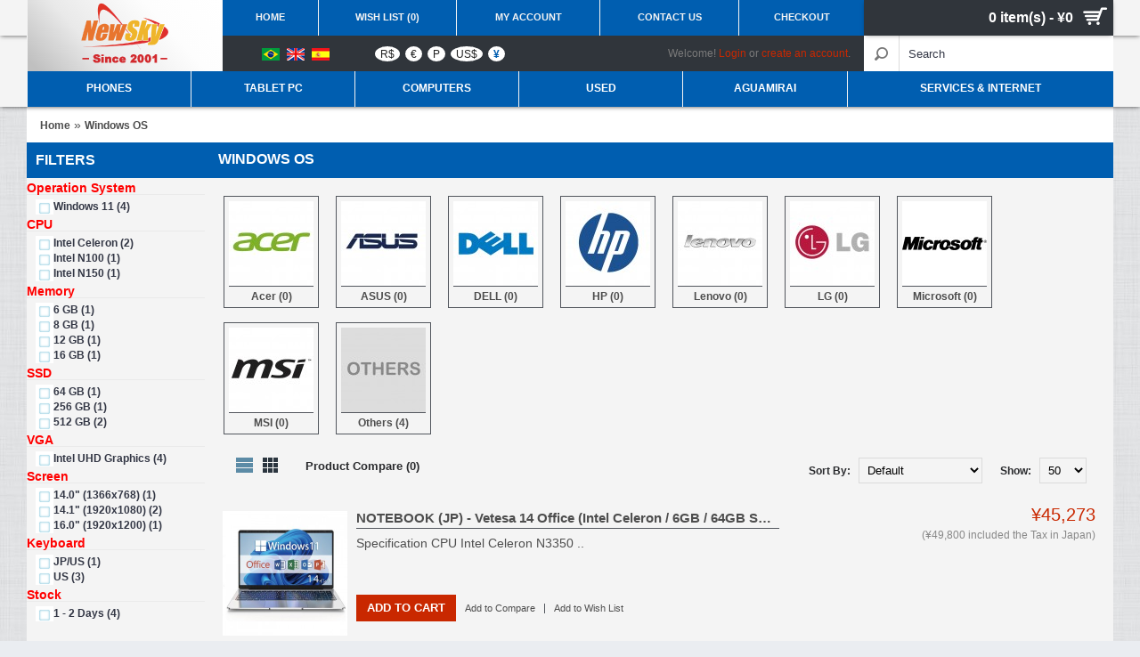

--- FILE ---
content_type: text/html; charset=utf-8
request_url: https://newsky.asia/index.php?route=product/category&path=111
body_size: 111583
content:
<!DOCTYPE html>
<html dir="ltr" lang="en" class="theme_newsky_default ">
<head>
<meta name="viewport" content="width=device-width, initial-scale=1, minimum-scale=1, maximum-scale=1, user-scalable=no">
<meta name="format-detection" content="telephone=no">
<meta charset="UTF-8" />
<title>Windows OS</title>
<base href="https://newsky.asia/" />
<meta http-equiv="X-UA-Compatible" content="IE=Edge,chrome=1"/>

  <link rel="stylesheet" type="text/css" href="catalog/view/theme/journal/stylesheet/super-menu.css" media="screen" />
  <link rel="stylesheet" type="text/css" href="catalog/view/theme/default/stylesheet/simonfilters_stylesheet.css" media="screen" />
<link rel="stylesheet" type="text/css" href="catalog/view/theme/journal/stylesheet/style.css">
<script type="text/javascript">var WIDE_LAYOUT = true;</script>
<link rel="stylesheet" type="text/css" href="catalog/view/theme/journal/stylesheet/wide.css">

<link rel="stylesheet" type="text/css" href="catalog/view/theme/journal/stylesheet/superfish.css" />
<link rel="stylesheet" type="text/css" href="catalog/view/theme/journal/stylesheet/blog_journal.css">

<link rel="stylesheet" type="text/css" href="catalog/view/javascript/jquery/ui/themes/ui-lightness/jquery-ui-1.8.16.custom.css" />
<link rel="stylesheet" type="text/css" href="catalog/view/javascript/jquery/colorbox/colorbox.css" media="screen" />
<script src="catalog/view/javascript/jquery/jquery-1.7.1.min.js"></script>
<script src="zip/en.js" charset="UTF-8"></script>


<!-- Quantity Input Buttons YES -->
<link rel="stylesheet" type="text/css" href="catalog/view/theme/journal/stylesheet/jquery.fs.stepper.css">
<script type="text/javascript" src="catalog/view/javascript/journal/jquery.fs.stepper.min.js"></script>
<!-- END Quantity Input Buttons YES-->

<link rel="stylesheet" type="text/css" href="catalog/view/theme/journal/stylesheet/responsive.css">
<script>
var responsive_design = true;
</script>

<link rel="stylesheet" type="text/css" href="catalog/view/theme/journal/stylesheet/header_ii.css">

<script>
  var CLOUD_ZOOM_TYPE = '';
</script>

<link rel="stylesheet" type="text/css" href="catalog/view/javascript/journal/pnotify/jquery.pnotify.default.css"/>
<script type="text/javascript" src="catalog/view/javascript/journal/pnotify/jquery.pnotify.min.js"></script>
<script type="text/javascript">
    function custom_notifier(message) {
      var $temp = $('<div>' + message + '</div>');
      var $title = $temp.find('a').last().prev();
      var timeout = '1700';
      $.pnotify({
        title: $title.html(),
        delay: parseInt(timeout),
        text: message,
        type: 'success',
      });
    }
    window.custom_notifier = custom_notifier;
</script>


<style>
.ui-pnotify-container {
  border-radius:8px;
}
</style>

<script src="catalog/view/javascript/jquery/ui/jquery-ui-1.8.16.custom.min.js"></script>
<script src="catalog/view/javascript/journal/cookie.js"></script>
<script src="catalog/view/javascript/jquery/colorbox/jquery.colorbox.js"></script>
<script src="catalog/view/javascript/jquery/tabs.js"></script>
<script src="catalog/view/javascript/common.js"></script>
<script src="catalog/view/javascript/journal/plugins.js"></script>
<script src="catalog/view/javascript/journal/superfish/js/hoverIntent.js"></script>
<script src="catalog/view/javascript/journal/superfish/js/superfish.js"></script>

<!--[if lt IE 9]><script src="//ie7-js.googlecode.com/svn/version/2.1(beta4)/IE9.js"></script><![endif]-->
<!--[if IE]><script src="//stringencoders.googlecode.com/svn-history/r230/trunk/javascript/base64.js"></script><![endif]-->
<!--[if IE]><script>if (!window.atob) window.atob = base64.decode;</script><![endif]-->


<script type="text/javascript">
  var DECIMAL_POINT = '.';
</script>
<script src="catalog/view/javascript/journal/jquery.autocomplete.min.js"></script>
<script src="catalog/view/javascript/journal/journal.js"></script>


<script type="text/javascript">

  var _gaq = _gaq || [];
  _gaq.push(['_setAccount', 'UA-10391704-1']);
  _gaq.push(['_trackPageview']);

  (function() {
    var ga = document.createElement('script'); ga.type = 'text/javascript'; ga.async = true;
    ga.src = ('https:' == document.location.protocol ? 'https://ssl' : 'http://www') + '.google-analytics.com/ga.js';
    var s = document.getElementsByTagName('script')[0]; s.parentNode.insertBefore(ga, s);
  })();

</script><style>
/* Control Panel Generated Style */
body {
	background-color:#EAEDF1;
	background-image:url(image/data/journal/bg.jpg);
	background-position:top left;
	background-repeat:repeat;
} 
body, p, .product-info .price-tax, .top-links a, .product-info .description, .tab-content p, .blogTags a, #blogCatArticles .articleHeader h3 a, .commentList li .name, .commentList li .name a, .compare-info td, .compare-info tr td:first-child, .product-info .cart .minimum, .jcarousel-skin-opencart .jcarousel-next-horizontal, .jcarousel-skin-opencart .jcarousel-prev-horizontal, #column-right .box-content .box-filter li ul li label, #column-right .box-filter > li > span, #column-left .box-content .box-filter li ul li label, #column-left .box-filter > li > span, .review-list .author, .attribute td, .order-list .order-id {
	color:#7A7A7A;
} 
#column-right .box-category > ul > li > a, 
#column-right .box-content > ul > li > a, 
#column-right .box-category > ul > li ul, 
#column-right .box-filter > li > span, 
#column-right .box-content > ul > li ul,
#column-right .box-product > div,
#column-right .blogCategories > ul > li > a, 
#column-right #blogArchive > li > a, 
#column-right .blogArchives ul ul > li > a, 
#column-right .box .box-heading,
#column-left .box-category > ul > li > a, 
#column-left .box-content > ul > li > a, 
#column-left .box-category > ul > li ul, 
#column-left .box-filter > li > span, 
#column-left .box-content > ul > li ul,
#column-left .box-product > div,
#column-left .blogCategories > ul > li > a, 
#column-left #blogArchive > li > a, 
#column-left .blogArchives ul ul > li > a, 
#column-left .box .box-heading, 
.product-info .description, 
.product-info .price,
.product-info .cart, 
.product-info .social, 
.product-info .cart div a:last-child, 
.buttons, 
hr, 
.pagination, 
#content h2, 
.cart-total, 
table.list, 
table.list td, 
.cart-info table, 
.cart-info tbody td, 
#content .welcome span, 
.product-info .options, 
.product-list > div, 
.product-list .name a, 
.product-list .compare a, 
.checkout-product tfoot td, 
.wishlist-info tbody td, 
.wishlist-info table, 
#content .welcome span, 
.product-grid .image, 
#content .box-product .image, 
#content > h1, 
#content .box-heading, 
.boxPlain .box-content, 
#blogCatArticles .articleHeader h3, 
.articleBottom h4, 
#blogCategory h4, 
#blogArticle .articleContent, 
.subcateg-thumb, 
.category-list ul li a, 
#journal-header .welcome, 
.compare-info td, 
.compare-info,  
.product-info .review,
#content .box-filter > li > span, 
#content .box-filter,
.review-list, .review-list .author,
.flex-viewport .slides > li > a {
	border-color:#52565D;
} 
.breadcrumb {
	background-color:#FFFFFF;
} 
.breadcrumb, .breadcrumb a {
	color:#4D4D4D;
} 
.breadcrumb a {
	font-family:"Helvetica Neue", Helvetica, Arial,  sans-serif;
	font-size:12px;
	font-weight:bold;
	font-style:normal;
	text-transform:none;
} 
.breadcrumb a.breadcrumbs:hover {
	color:#005EB0;
} 
.camera-caption a {
	color:#4D4D4D;
} 
.camera-caption a:hover {
	color:#005EB0;
} 
#journal-header .menu {
	background-color:#005EB0;
} 
#menu > ul > li, 
#menu > ul.mobile-nav > li > a, 
#journal-header .cart #cart, 
#menu > ul.mobile-nav > li:nth-child(2), 
#menu > ul, 
#menu > ul > li:nth-child(2), 
.sf-menu li a span, 
#super-menu > ul > li,
#super-menu > ul.mobile-nav > li,
.rotate-0,
#super-menu > ul.mobile-nav > li > a,
#super-menu > ul.mobile-nav > li:nth-child(2),
#super-menu > ul.mobile-nav > li > div,
  #super-menu > ul.mobile-nav > li > ul {
	border-color:#F4F4F4;
} 
#menu > ul > li > a, #menu > ul.mobile-nav > li, #super-menu > ul > li > a {
	color:#FFFFFF;
} 
#menu > ul > li > div, .sf-menu ul,  #menu > ul.mobile-nav > li > div, .dropdown-menu {
	background-color:#FFFFFF;
} 
#menu > ul > li > div > ul > li > a, a.mega-menu-sub, #menu > ul > li ul > li > a {
	font-family:"Helvetica Neue", Helvetica, Arial,  sans-serif;
	font-size:13px;
	font-weight:normal;
	font-style:normal;
	text-transform:none;
} 
#menu > ul > li ul > li:hover > a, .dropdown-menu > li:hover > a  {
	background-color:#005EB0;
} 
#menu > ul > li:hover, .tags a:hover, .blogTags a:hover, #menu ul.sf-menu > li:hover, #super-menu > ul > li:hover {
	background-color:#30353B;
} 
.pagination .links a, .pagination .links b {
	background-color:#3F4750;
} 
.pagination {
	color:#C92800;
} 
.pagination .links a:hover, .pagination .links b {
	background-color:#005EB0;
} 
.product-grid > div, #content .box-product > div, #articleComments, .product-slider {
	background-color:#F4F4F4;
} 
.product-list .description {
	color:#4D4D4D;
} 
.product-filter {
	background-color:#F4F4F4;
	color:#2A2B2E;
} 
.product-grid .name a, #content .box-product .name a, .product-grid .wishlist a, #content .box-product .wishlist a, .product-grid .compare a, #content .box-product .compare a, #column-right .box-content ul li .name a, #column-left .box-content ul li .name a {
	color:#000000;
} 
.product-grid .price, #content .box-product .price, .product-slider .price {
	color:#C92800;
} 
.product-grid > div:hover .product-over, #content .box-product > div:hover .product-over {
	background-color:#3F5765;
	opacity:.2;
} 
.product-grid .name a, #content .box-product .name a, #column-right .box-content ul li .name a, #column-left .box-content ul li .name a {
	font-family:"Helvetica Neue", Helvetica, Arial,  sans-serif;
	font-size:14px;
	font-weight:normal;
	font-style:normal;
	text-transform:none;
} 
.product-grid .price, #content .box-product .price, .product-list .price, .product-list .price-new, .product-grid .price-new, #content .box-product .price-new {
	font-family:"Helvetica Neue", Helvetica, Arial,  sans-serif;
	font-size:20px;
	font-weight:normal;
	font-style:normal;
	text-transform:none;
} 
#container {
	background-image: none;
	background-position:top left;
	background-repeat:repeat;
} 
#currency a b, #currency a:hover, .autocomplete-suggestions strong {
	color:#005EB0;
} 
#currency a {
	background-color:#FFFFFF;
	color:#222222;
} 
.journal-filter ul li {
	background-color:#005EB0;
	border-color:#F4F4F4;
} 
.journal-filter ul li a {
	color:#FFFFFF;
	font-family:"Helvetica Neue", Helvetica, Arial,  sans-serif;
	font-size:20px;
	font-weight:normal;
	font-style:normal;
	text-transform:uppercase;
} 
.journal-filter ul li a:hover, .journal-filter ul li a.selected {
	background-color:#005EB0;
	color:#FFFFFF;
} 
#footer {
	background-color:#30353B;
	background-image: none;
	background-position:top left;
	background-repeat:repeat;
} 
#footer h3 {
	border-color:#FFFFFF;
	color:#C92800;
	font-family:"Helvetica Neue", Helvetica, Arial,  sans-serif;
	font-size:18px;
	font-weight:bold;
	font-style:normal;
	text-transform:uppercase;
} 
#powered {
	background-color:#52565D;
} 
.connect .contact-profiles a, .connect div span {
	background-color:#C92800;
} 
.connect .contact-profiles a:hover {
	background-color:#30353B;
} 
.connect {
	background-color:#FBFBFB;
} 
.connect div, .connect .contact-methods a {
	color:#C92800;
} 
.connect div {
	font-family:"Helvetica Neue", Helvetica, Arial,  sans-serif;
	font-size:18px;
	font-weight:bold;
	font-style:normal;
	text-transform:none;
} 
.connect .contact-methods a:hover {
	color:transparent;
} 
#powered p {
	color:#F4F4F4;
} 
.custom-text p {
	color:#F4F4F4;
} 
#footer .column a, #footer .column ul li:before {
	color:#F4F4F4;
} 
#footer .column a {
	font-family:"Helvetica Neue", Helvetica, Arial,  sans-serif;
	font-size:14px;
	font-weight:normal;
	font-style:normal;
	text-transform:none;
} 
#footer .column a:hover, .jcarousel-skin-opencart .jcarousel-next-horizontal:hover, .jcarousel-skin-opencart .jcarousel-prev-horizontal:hover {
	color:#C92800;
} 
.gallery_text span {
	color:#C92800;
} 
a.button, input.button, #cart .checkout a, .product-grid input.button, .product-list input.button, .bx-wrapper .bx-pager.bx-default-pager a:hover,
.bx-wrapper .bx-pager.bx-default-pager a.active {
	background-color:#C92800;
} 
a.button, input.button, #cart .checkout a, .product-grid input.button, .product-list input.button, .quickview .product-info .cart div a {
	color:#FFFFFF;
} 
a.button:hover, input.button:hover, #cart .checkout a:hover, .product-grid input.button:hover, .product-list input.button:hover {
	background-color:#3F5765;
} 
a.button:hover, input.button:hover, #cart .checkout a:hover, .product-grid input.button:hover, .product-list input.button:hover, .quickview .product-info .cart div a:hover, .tags a:hover {
	color:#FFFFFF;
} 
a.button, input.button, #cart .checkout a {
	font-family:"Helvetica Neue", Helvetica, Arial,  sans-serif;
	font-size:13px;
	font-weight:bold;
	font-style:normal;
	text-transform:uppercase;
} 
header {
	background-color:#F4F4F4;
	background-image: none;
	background-position:top left;
	background-repeat:repeat;
} 
#journal-header .cart {
	background-color:#30353B;
	color:#FFFFFF;
} 
#cart .content {
	background-color:#FFFFFF;
	color:#222222;
} 
#cart .heading a span {
	font-family:"Helvetica Neue", Helvetica, Arial,  sans-serif;
	font-size:16px;
	font-weight:bold;
	font-style:normal;
	text-transform:none;
} 
#cart .heading:before {
	content:"a";
} 
#menu > ul > li > a, #menu, #menu > ul.mobile-nav > li > a, #menu > ul.mobile-nav > li, #menu ul.sf-menu > li > a, #super-menu .open, #super-menu > ul > li > a, a.mega-menu-top, a.brands-menu-top {
	font-family:"Helvetica Neue", Helvetica, Arial,  sans-serif;
	font-size:12px;
	font-weight:bold;
	font-style:normal;
	text-transform:uppercase;
} 
#menu > ul > li > div > ul > li > a, #menu ul.sf-menu ul li a, .dropdown-menu li a {
	color:#222222;
} 
.top-links a {
	font-family:"Helvetica Neue", Helvetica, Arial,  sans-serif;
	font-size:11px;
	font-weight:bold;
	font-style:normal;
	text-transform:uppercase;
	background-color:#005EB0;
	color:#F4F4F4;
} 
a, a b, .sitemap-info ul > li > a, .product-list .wishlist a, .product-list .compare a, .product-list .name a, #column-right .box-product .name a, #column-left .box-product .name a, .articleHeader span a {
	color:#4D4D4D;
} 
a:hover,
a b:hover, 
a:hover b,
.buttons a b:hover, 
.buttons a:hover b, 
#column-right .box-category > ul > li ul > li > a:hover, 
#column-left .box-category > ul > li ul > li > a:hover, 
.product-grid .wishlist a:hover, 
#content .box-product .wishlist a:hover, 
.product-grid .compare a:hover, 
#content .box-product .compare a:hover, 
.sitemap-info ul > li > a:hover, 
.product-list .wishlist a:hover, 
.product-list .compare a:hover, 
.login-content .right a:hover, 
.content ul li a:hover, 
#column-right .box-product .name a:hover, 
#column-left .box-product .name a:hover, 
.checkout-content .right a:hover, 
a.fancybox b:hover, 
.product-info .cart div a:hover, 
.product-info .cart div span:hover, 
.review a:hover, 
.articleHeader span a:hover, 
.articleContent .readMore span a:hover, 
#blogCatArticles .articleHeader h3 a:hover,
.blogModule li a:hover, 
#column-right .blogArchives ul ul > li > a:hover, 
#column-left .blogArchives ul ul > li > a:hover, 
#tab-related-article .blogTitle:hover, 
#articleRelated ul li a:hover, 
.product-compare a:hover, 
.box-filter label:hover, 
#column-right .box-content .box-filter li ul li label:hover, 
#column-left .box-content .box-filter li ul li label:hover {
	color:#005EB0;
} 
#welcome a, .custom-text p a, #powered a, .welcome-copy a {
	color:#C92800;
} 
#welcome a:hover, .custom-text p a:hover, #powered a:hover, .welcome-copy a:hover
 {
	color:#FFFFFF;
} 
#logo {
	background-color:#FFFFFF;
} 
#container, .commentList .even, #comments .commentEmpty, .quickview {
	background-color:#F4F4F4;
} 
body, #blogCatArticles p, #blogArticle p, #tab-description p, #tab-description p font {
	font-family:"Helvetica Neue", Helvetica, Arial,  sans-serif;
	font-size:14px;
	font-weight:normal;
	font-style:normal;
	text-transform:none;
} 
#content > h1, .quickview > h1, .box-heading, #column-right .column-head, #column-left .column-head, .manufacturer-heading, #productRelated h4, #content #blogSearch h2 {
	background-color:#005EB0;
} 
#content > h1, .quickview > h1, .manufacturer-heading, .box-heading, #column-right .box .box-heading, #column-left .box .box-heading, #content .box-heading, #productRelated h4, #content #blogSearch h2 {
	color:#FFFFFF;
} 
#content > h1, .quickview > h1, #content .box-heading,  #column-right .box .box-heading, #blogCatArticles .articleHeader h3 a, #productRelated h4, #blogSearch h2, #content #blogSearch h2,#swipebox-caption,#column-left .box .box-heading {
	font-family:"Helvetica Neue", Helvetica, Arial,  sans-serif;
	font-size:16px;
	font-weight:bold;
	font-style:normal;
	text-transform:uppercase;
} 
.super-menu > li > div {
	background-color:#005EB0;
} 
.mega-menu-item, .brands-menu-item {
	background-color:#FFFFFF;
} 
a.mega-menu-sub, .mega-menu-item ul li span:before {
	color:#005EB0;
} 
.mega-menu-ul li:hover > a, .mega-menu-item ul li:hover span:before {
	color:#222222;
} 
a.mega-menu-top, a.brands-menu-top {
	background-color:#30353B;
	color:#FFFFFF;
} 
a.mega-menu-top:hover, a.brands-menu-top:hover {
	color:#F4F4F4;
} 
.sf-menu li a span.rotate-90, .sf-menu li ul a span.rotate-90 {
	color:#005EB0;
} 
.mobile-nav li ul a span {
	background-color:#EEEEEE;
} 
.mobile-nav ul ul ul ul {
	background-color:#E4E4E4;
} 
.mobile-nav ul ul ul {
	background-color:#EEEEEE;
} 
.menu-icon span {
	background-color:#FFFFFF;
} 
.mobile-nav ul ul ul ul ul ul {
	background-color:#D4D4D4;
} 
.mobile-nav ul ul ul ul ul {
	background-color:#DDDDDD;
} 
.mobile-nav ul ul {
	background-color:#F4F4F4;
} 
.loader {
	background-color:#FFFFFF;
	background-image: url(image/data/journal/spinner.gif);
	display:none;
} 
.product-info .cart input.button {
	background-color:#C92800;
	color:#FFFFFF;
	font-family:"Helvetica Neue", Helvetica, Arial,  sans-serif;
	font-size:15px;
	font-weight:bold;
	font-style:normal;
	text-transform:uppercase;
} 
.product-info .cart input.button:hover {
	background-color:#3F5765;
	color:#FFFFFF;
} 
.product-info .description span, .product-info .cart div > span {
	color:#4D4D4D;
} 
.ui-pnotify-container {
	background-color:#3F4750;
} 
.ui-pnotify-text {
	color:#FFFFFF;
} 
.ui-pnotify-title {
	color:#95A5A6;
} 
.ui-pnotify-text a {
	color:#C92800;
} 
.ui-pnotify-text a:hover {
	color:#2665FA;
} 
.product-info .price-old {
	background-color:#C92800;
	color:#FFFFFF;
} 
.product-info .price, .product-info .options .option, .order-list .order-content {
	background-color:#E4E4E4;
} 
.product-info .price, #column-right .box-product .price, #column-left .box-product .price, .product-list .price {
	color:#C92800;
} 
.product-info .price {
	font-family:"Helvetica Neue", Helvetica, Arial,  sans-serif;
	font-size:25px;
	font-weight:normal;
	font-style:normal;
	text-transform:uppercase;
} 
.htabs a {
	background-color:#989898;
	font-family:"Helvetica Neue", Helvetica, Arial,  sans-serif;
	font-size:15px;
	font-weight:normal;
	font-style:normal;
	text-transform:uppercase;
} 
.htabs a, .htabs a:hover, .htabs a.selected {
	color:#FFFFFF;
} 
.tab-content {
	background-color:#FFFFFF;
} 
.htabs a.selected {
	background-color:#005EB0;
	color:#FFFFFF;
} 
ul.product-option li span {
	background-color:#FFFFFF;
	color:#3F5765;
	font-family:"Helvetica Neue", Helvetica, Arial,  sans-serif;
	font-size:14px;
	font-weight:bold;
	font-style:normal;
	text-transform:uppercase;
} 
ul.product-option li.selected span {
	background-color:#3F5765;
	color:#FFFFFF;
} 
a.quickview {
	background-color:#3F5765;
	color:#FFFFFF;
	font-family:Ubuntu;
	font-size:12px;
	font-weight:bold;
	text-transform:uppercase;
	margin-left:-40px;
	margin-top:-75px;
} 
a.quickview:hover {
	background-color:#C92800;
	color:#FFFFFF;
} 
.sale {
	display:none;
	background-color:#C92800;
	color:#FFE603;
	font-family:Georgia, "Times New Roman", Times, serif;
	font-size:14px;
	font-weight:bold;
	text-transform:uppercase;
} 
#search {
	background-color:#FFFFFF;
} 
#content h2, .review-list .author b, #content > h1 + b {
	color:#4D4D4D;
} 
#content h2 {
	font-family:"Helvetica Neue", Helvetica, Arial,  sans-serif;
	font-size:16px;
	font-weight:bold;
	font-style:normal;
	text-transform:none;
} 
.side-shade, .side-shade2 {
	background-color:#F4F4F4;
	background-image: none;
	background-position:top left;
	background-repeat:repeat;
} 
#column-right .box-category > ul > li > a, 
#column-right .box-content > ul > li > a,
#column-right .box-category > ul > li ul > li > a,
#column-left .box-category > ul > li > a, 
#column-left .box-content > ul > li > a,
#column-left .box-category > ul > li ul > li > a {
	font-family:"Helvetica Neue", Helvetica, Arial,  sans-serif;
	font-size:14px;
	font-weight:normal;
	font-style:normal;
	text-transform:none;
} 
#column-right .box-content ul li a.filter-active, #column-left .box-content ul li a.filter-active, .box-category a span:hover,  #column-left .box-category > ul > li ul > li > a:hover, #column-right .box-category > ul > li ul > li > a:hover, #column-left .box-product .name a:hover, #column-right .box-product .name a:hover, #column-right .box-content ul li a.active, #column-left .box-content ul li a.active, #column-right .box-product .price-old, #column-left .box-product .price-old {
	color:#005EB0;
} 
#column-right .box-category > ul > li > a, 
#column-right .box-category > ul > li ul > li > a, 
#column-right .box-category > ul > li ul > li > a, 
#column-right .box-content > ul > li > a, 
#column-right .blogCategories > ul > li > a, 
#column-right #blogArchive > li > a, 
#column-right .blogArchives ul ul > li > a,
#column-left .box-category > ul > li > a, 
#column-left .box-category > ul > li ul > li > a, 
#column-left .box-category > ul > li ul > li > a, 
#column-left .box-content > ul > li > a, 
#column-left .blogCategories > ul > li > a, 
#column-left #blogArchive > li > a, 
#column-left .blogArchives ul ul > li > a,
#column-left .box-content .box-filter li ul li label,
#column-right .box-content .box-filter li ul li label
 {
	color:#4D4D4D;
} 
#column-right .box-content > ul > li > a:hover, 
#column-right .box-category > ul > li > a:hover, 
#column-right #blogArchive > li > a:hover,
#column-left .box-content > ul > li > a:hover, 
#column-left .box-category > ul > li > a:hover, 
#column-left #blogArchive > li > a:hover, #column-left .blogCategories > ul > li > a:hover,  #column-right .blogCategories > ul > li > a:hover {
	background-color:#32363F;
} 
#column-right .box-product > div, 
#column-right .prod > li,
#column-left .box-product > div, 
#column-left .prod > li {
	background-color:#32363F;
} 
#column-right .box-product > div, 
#column-right .box-product > div:first-child, 
#column-right .prod > li, 
#column-right .prod > li:first-child,
#column-left .box-product > div, 
#column-left .box-product > div:first-child, 
#column-left .prod > li, 
#column-left .prod > li:first-child {
	border-color:#3F4750;
} 
.sitemap-info ul > li > a, .sitemap-info ul > li:before {
	color:#989898;
} 
.sitemap-info ul > li > ul li a {
	color:#005EB0;
} 
.camera_prev, .camera_next, .camera_commands {
	background-color:transparent;
	color:#FFFFFF;
} 
.camera_prev:hover, .camera_next:hover, .camera_commands:hover {
	background-color:transparent;
	color:#000000;
} 
.camera_bar_cont span {
	background-color:#005EB0;
} 
.camera_wrap .camera_pag .camera_pag_ul li.cameracurrent, 
.camera_wrap .camera_pag .camera_pag_ul li:hover {
	background-color:#005EB0;
} 

.camera_wrap .camera_pag .camera_pag_ul li {
	background-color:#FFFFFF;
} 
.camera-caption {
	background-color:#005EB0;
	color:#FFFFFF;
	font-family:"Helvetica Neue", Helvetica, Arial,  sans-serif;
	font-size:15px;
	font-weight:normal;
	font-style:normal;
	text-transform:none;
} 
.category-list, .category-list span {
	background-color:#3F5765;
} 
.category-list ul li a, .category-list ul > li:before, .flex-viewport .slides > li > a {
	color:#4D4D4D;
} 
.category-list ul li a:hover, .flex-viewport .slides > li > a:hover {
	color:#005EB0;
} 
#swipebox-backdrop {
	background-color:#323A45;
	opacity:.8;
} 
#swipebox-action, #swipebox-caption {
	background-color:#C92800;
	color:#FFFFFF;
} 
header .top-header {
	background-color:#F4F4F4;
} 
.top-links a.link:hover {
	background-color:#3F5765;
} 
#journal-header .top-links, .top-links, .top-links a, .ie8 .top-links a, #logo {
	border-color:#F4F4F4;
} 
.top-links a:hover {
	color:#FFFFFF;
} 
.overlay {
	display:block;
	background-image: none;
} 
#journal-header .welcome {
	background-color:#30353B;
} 
#content .welcome + p {
	color:#3F5765;
	font-family:"Helvetica Neue", Helvetica, Arial,  sans-serif;
	font-size:16px;
	font-weight:normal;
	font-style:normal;
	text-transform:none;
} 
#content .welcome {
	color:#C92800;
	font-family:"Helvetica Neue", Helvetica, Arial,  sans-serif;
	font-size:21px;
	font-weight:normal;
	font-style:normal;
	text-transform:none;
} 
</style>



<style>
  .product-over{
    -webkit-transform: scaleY(0);
    -moz-transform: scaleY(0);
    -o-transform: scaleY(0);
    transform: scaleY(0);
  }
</style>



<style>
.category-info .image {
  display:none;
}
</style>


<!-- show/hide wishlist/compare -->



<!-- dropdown language & currency -->
<!-- end of dropdown language & currency -->





<!-- Larger logo -->

<!-- End Larger logo -->


<!-- Catalog Mode -->
<!-- End Header Cart -->






<!-- Product Page -->



<!-- End Product Page -->

<!-- End Catalog Mode -->

</head>
<body>
<div class="loader"> </div>
<header class="header_ii">
  <div class="top-header"></div>
  <div id="journal-header">
                <div id="logo"><a href="https://newsky.asia/index.php?route=common/home">
          <img src="https://newsky.asia/image/data/designs/NewSkyBanner.png" title="NewSky" alt="NewSky" /></a>
        </div>
        
        <div class="top-links">
                              
                    <a class="link" href="https://newsky.asia/index.php?route=common/home">Home</a>
          <a class="link" href="https://newsky.asia/index.php?route=account/wishlist" id="wishlist-total">Wish List (0)</a>
          <a class="link" href="https://newsky.asia/index.php?route=account/account">My Account</a>
          <a class="link" href="https://newsky.asia/index.php?route=information/contact">Contact Us</a>
          <!--<a class="link" href="https://newsky.asia/index.php?route=checkout/cart">Shopping Cart</a>-->
          <a class="link" href="https://newsky.asia/index.php?route=checkout/checkout">Checkout</a>
                  </div>

                <section class="cart">
            <div id="cart">
  <div class="heading">
  <!-- <a><span id="cart-total"><span>0 item(s) </span> ¥0</span></a> -->
  <a><span id="cart-total">0 item(s) - ¥0</span></a>
  </div>

  <div class="content">
    <div class="tip-top"> </div>
        <div class="empty">Your shopping cart is empty!</div>
      </div>
</div>        </section>
        
        <section class="welcome">
                        <form action="https://newsky.asia/index.php?route=module/language" method="post" enctype="multipart/form-data">
  <div id="language">
  	<!--  Language  	<br />-->
        <img src="image/flags/br.png" alt="Português" title="Português" onclick="$('input[name=\'language_code\']').attr('value', 'pt'); $(this).parent().parent().submit();" />
        <img src="image/flags/gb.png" alt="English" title="English" onclick="$('input[name=\'language_code\']').attr('value', 'en'); $(this).parent().parent().submit();" />
        <img src="image/flags/es.png" alt="Español" title="Español" onclick="$('input[name=\'language_code\']').attr('value', 'es'); $(this).parent().parent().submit();" />
        <input type="hidden" name="language_code" value="" />
    <input type="hidden" name="redirect" value="https://newsky.asia/index.php?route=product/category&amp;path=111" />
  </div>
</form>
                        <form action="https://newsky.asia/index.php?route=module/currency" method="post" enctype="multipart/form-data">
  <div id="currency">
   <!--  Currency    <br />-->
                <a title="Brazilian Real" onclick="$('input[name=\'currency_code\']').attr('value', 'BRL'); $(this).parent().parent().submit();">R$</a>
                        <a title="Euro" onclick="$('input[name=\'currency_code\']').attr('value', 'EUR'); $(this).parent().parent().submit();">€</a>
                        <a title="Philippines Peso" onclick="$('input[name=\'currency_code\']').attr('value', 'PHP'); $(this).parent().parent().submit();">P</a>
                        <a title="US Dollar" onclick="$('input[name=\'currency_code\']').attr('value', 'USD'); $(this).parent().parent().submit();">US$</a>
                        <a title="Yen"><b>¥</b></a>
                <input type="hidden" name="currency_code" value="" />
    <input type="hidden" name="redirect" value="https://newsky.asia/index.php?route=product/category&amp;path=111" />
  </div>
</form>
          <div id="welcome">
                        Welcome! <a href="https://newsky.asia/index.php?route=account/login">Login</a> or <a href="https://newsky.asia/index.php?route=account/register">create an account</a>.                      </div>
        </section>


        <div id="search">
           <div class="button-search"></div>
          
                        <input type="text" name="filter_name" value="Search" onClick="this.value = '';" onKeyDown="this.style.color = '#000000';" />
            
                  </div>

        
<!-- navigation starts -->

<nav class="menu">


  <div id="super-menu">
  <ul class='super-menu '>

       <li class="open">
       <span class="menu-icon">
          <span></span>
          <span></span>
          <span></span>
        </span>
        Menu      </li>

      <li  >
              <a href="javascript:;">Phones<span></span></a>
                  <div class="mega-menu">
                            <div class="mega-menu-item ">
            <a class="mega-menu-top" data-img="https://newsky.asia/image/cache/data/Cell_700x700-100x100.jpg" href="https://newsky.asia/index.php?route=product/category&amp;path=69">Unlocked Phones</a>
            <ul class='mega-menu-ul'>
                                                            <li><span></span><a class="mega-menu-sub" data-img="https://newsky.asia/image/cache/data/ManufacturerLogo/Apple_1-100x100.jpg" href="https://newsky.asia/index.php?route=product/category&amp;path=77">Apple</a></li>
                                              <li><span></span><a class="mega-menu-sub" data-img="https://newsky.asia/image/cache/data/untitled folder/Notebook/2021/Blackview_logo-100x100.jpg" href="https://newsky.asia/index.php?route=product/category&amp;path=80">Blackview</a></li>
                                              <li><span></span><a class="mega-menu-sub" data-img="https://newsky.asia/image/cache/data/ManufacturerLogo/motorola-100x100.jpg" href="https://newsky.asia/index.php?route=product/category&amp;path=84">Motorola</a></li>
                                              <li><span></span><a class="mega-menu-sub" data-img="https://newsky.asia/image/cache/data/ManufacturerLogo/NOKIA_1-100x100.jpg" href="https://newsky.asia/index.php?route=product/category&amp;path=81">Nokia</a></li>
                                              <li><span></span><a class="mega-menu-sub" data-img="https://newsky.asia/image/cache/data/ManufacturerLogo/Samsung_1-100x100.jpg" href="https://newsky.asia/index.php?route=product/category&amp;path=74">SAMSUNG</a></li>
                                              <li><span></span><a class="mega-menu-sub" data-img="https://newsky.asia/image/cache/data/ManufacturerLogo/Sony_1-100x100.jpg" href="https://newsky.asia/index.php?route=product/category&amp;path=70">SONY</a></li>
                                              <li><span></span><a class="mega-menu-sub" data-img="https://newsky.asia/image/cache/data/ManufacturerLogo/xiaomi-100x100.jpg" href="https://newsky.asia/index.php?route=product/category&amp;path=306">Xiaomi</a></li>
                                              <li><span></span><a class="mega-menu-sub" data-img="https://newsky.asia/image/cache/data/ManufacturerLogo/OTHERS-100x100.jpg" href="https://newsky.asia/index.php?route=product/category&amp;path=86">Others</a></li>
                                        </ul>
                        <img src="https://newsky.asia/image/cache/data/Cell_700x700-100x100.jpg" alt="" />
            
          </div>
                            <div class="mega-menu-item ">
            <a class="mega-menu-top" data-img="https://newsky.asia/image/cache/data/ManufacturerLogo/PhoneACC-100x100.jpg" href="https://newsky.asia/index.php?route=product/category&amp;path=172">Phone Accessories</a>
            <ul class='mega-menu-ul'>
                                                            <li><span></span><a class="mega-menu-sub" data-img="https://newsky.asia/image/cache/data/Product Photo/memorycard_2-100x100.jpg" href="https://newsky.asia/index.php?route=product/category&amp;path=203">Memory Card</a></li>
                                        </ul>
                        <img src="https://newsky.asia/image/cache/data/ManufacturerLogo/PhoneACC-100x100.jpg" alt="" />
            
          </div>
              </div>
      
      
      
      
          </li>
      <li  >
              <a href="javascript:;">Tablet PC<span></span></a>
                  <div class="mega-menu">
                            <div class="mega-menu-item ">
            <a class="mega-menu-top" data-img="https://newsky.asia/image/cache/data/ManufacturerLogo/Tablet-100x100.jpg" href="https://newsky.asia/index.php?route=product/category&amp;path=88">Tablet PC</a>
            <ul class='mega-menu-ul'>
                                                            <li><span></span><a class="mega-menu-sub" data-img="https://newsky.asia/image/cache/data/ManufacturerLogo/Apple_1-100x100.jpg" href="https://newsky.asia/index.php?route=product/category&amp;path=89">Apple</a></li>
                                              <li><span></span><a class="mega-menu-sub" data-img="https://newsky.asia/image/cache/data/untitled folder/Notebook/2021/Blackview_logo-100x100.jpg" href="https://newsky.asia/index.php?route=product/category&amp;path=369">Blackview</a></li>
                                              <li><span></span><a class="mega-menu-sub" data-img="https://newsky.asia/image/cache/data/marcas/samsung-logo_1-100x100.jpg" href="https://newsky.asia/index.php?route=product/category&amp;path=338">SAMSUNG</a></li>
                                              <li><span></span><a class="mega-menu-sub" data-img="https://newsky.asia/image/cache/data/ManufacturerLogo/Sony_1-100x100.jpg" href="https://newsky.asia/index.php?route=product/category&amp;path=110">SONY</a></li>
                                              <li><span></span><a class="mega-menu-sub" data-img="https://newsky.asia/image/cache/data/ManufacturerLogo/xiaomi-100x100.jpg" href="https://newsky.asia/index.php?route=product/category&amp;path=370">Xiaomi</a></li>
                                              <li><span></span><a class="mega-menu-sub" data-img="https://newsky.asia/image/cache/data/ManufacturerLogo/OTHERS-100x100.jpg" href="https://newsky.asia/index.php?route=product/category&amp;path=354">Other</a></li>
                                        </ul>
                        <img src="https://newsky.asia/image/cache/data/ManufacturerLogo/Tablet-100x100.jpg" alt="" />
            
          </div>
                            <div class="mega-menu-item ">
            <a class="mega-menu-top" data-img="https://newsky.asia/image/cache/data/ManufacturerLogo/TabletACC-100x100.jpg" href="https://newsky.asia/index.php?route=product/category&amp;path=173">Tablet PC Accessories</a>
            <ul class='mega-menu-ul'>
                                                            <li><span></span><a class="mega-menu-sub" data-img="https://newsky.asia/image/cache/data/Product Photo/memorycard_2-100x100.jpg" href="https://newsky.asia/index.php?route=product/category&amp;path=202">Memory Card</a></li>
                                        </ul>
                        <img src="https://newsky.asia/image/cache/data/ManufacturerLogo/TabletACC-100x100.jpg" alt="" />
            
          </div>
              </div>
      
      
      
      
          </li>
      <li  >
              <a href="javascript:;">Computers<span></span></a>
                  <div class="mega-menu">
                            <div class="mega-menu-item ">
            <a class="mega-menu-top" data-img="https://newsky.asia/image/cache/data/ManufacturerLogo/notebook-100x100.jpg" href="https://newsky.asia/index.php?route=product/category&amp;path=112">Notebook PC</a>
            <ul class='mega-menu-ul'>
                                                            <li><span></span><a class="mega-menu-sub" data-img="https://newsky.asia/image/cache/data/ManufacturerLogo/Windows_1-100x100.jpg" href="https://newsky.asia/index.php?route=product/category&amp;path=111">Windows OS</a></li>
                                              <li><span></span><a class="mega-menu-sub" data-img="https://newsky.asia/image/cache/data/ManufacturerLogo/Apple-100x100.jpg" href="https://newsky.asia/index.php?route=product/category&amp;path=113">Mac OS</a></li>
                                              <li><span></span><a class="mega-menu-sub" data-img="https://newsky.asia/image/cache/data/ManufacturerLogo/Chrome-100x100.jpg" href="https://newsky.asia/index.php?route=product/category&amp;path=159">Chrome OS</a></li>
                                        </ul>
                        <img src="https://newsky.asia/image/cache/data/ManufacturerLogo/notebook-100x100.jpg" alt="" />
            
          </div>
                            <div class="mega-menu-item ">
            <a class="mega-menu-top" data-img="https://newsky.asia/image/cache/data/ManufacturerLogo/desktop2-100x100.jpg" href="https://newsky.asia/index.php?route=product/category&amp;path=154">Desktop PC</a>
            <ul class='mega-menu-ul'>
                                                            <li><span></span><a class="mega-menu-sub" data-img="https://newsky.asia/image/cache/data/ManufacturerLogo/Windows_1-100x100.jpg" href="https://newsky.asia/index.php?route=product/category&amp;path=175">Windows OS</a></li>
                                              <li><span></span><a class="mega-menu-sub" data-img="https://newsky.asia/image/cache/data/ManufacturerLogo/Apple-100x100.jpg" href="https://newsky.asia/index.php?route=product/category&amp;path=155">Mac OS</a></li>
                                        </ul>
                        <img src="https://newsky.asia/image/cache/data/ManufacturerLogo/desktop2-100x100.jpg" alt="" />
            
          </div>
                            <div class="mega-menu-item ">
            <a class="mega-menu-top" data-img="https://newsky.asia/image/cache/data/untitled folder/acc-100x100.jpg" href="https://newsky.asia/index.php?route=product/category&amp;path=341">Accessories</a>
            <ul class='mega-menu-ul'>
                                                            <li><span></span><a class="mega-menu-sub" data-img="https://newsky.asia/image/cache/data/untitled folder/Monitor-100x100.jpg" href="https://newsky.asia/index.php?route=product/category&amp;path=346">Monitor</a></li>
                                              <li><span></span><a class="mega-menu-sub" data-img="https://newsky.asia/image/cache/data/untitled folder/ANK-KB-100x100.jpg" href="https://newsky.asia/index.php?route=product/category&amp;path=342">Keyboard</a></li>
                                              <li><span></span><a class="mega-menu-sub" data-img="https://newsky.asia/image/cache/data/untitled folder/NoBrandSmartphone/Mouse_mac-100x100.jpg" href="https://newsky.asia/index.php?route=product/category&amp;path=344">Mouse</a></li>
                                              <li><span></span><a class="mega-menu-sub" data-img="https://newsky.asia/image/cache/data/untitled folder/gaming-100x100.jpg" href="https://newsky.asia/index.php?route=product/category&amp;path=343">Gaming</a></li>
                                              <li><span></span><a class="mega-menu-sub" data-img="https://newsky.asia/image/cache/data/untitled folder/USB_FM-100x100.jpg" href="https://newsky.asia/index.php?route=product/category&amp;path=345">USB Flash Memory</a></li>
                                        </ul>
                        <img src="https://newsky.asia/image/cache/data/untitled folder/acc-100x100.jpg" alt="" />
            
          </div>
              </div>
      
      
      
      
          </li>
      <li  >
              <a href="javascript:;">USED<span></span></a>
                  <div class="mega-menu">
                            <div class="mega-menu-item ">
            <a class="mega-menu-top" data-img="https://newsky.asia/image/cache/data/untitled folder/Other/2021/iPhone13/PC-100x100.jpg" href="https://newsky.asia/index.php?route=product/category&amp;path=357">PC (Used)</a>
            <ul class='mega-menu-ul'>
                                                            <li><span></span><a class="mega-menu-sub" data-img="https://newsky.asia/image/cache/data/untitled folder/Other/2021/iPhone13/RankA-100x100.jpg" href="https://newsky.asia/index.php?route=product/category&amp;path=358">Rank A</a></li>
                                              <li><span></span><a class="mega-menu-sub" data-img="https://newsky.asia/image/cache/data/untitled folder/Other/2021/iPhone13/RankB-100x100.jpg" href="https://newsky.asia/index.php?route=product/category&amp;path=359">Rank B</a></li>
                                              <li><span></span><a class="mega-menu-sub" data-img="https://newsky.asia/image/cache/data/untitled folder/Other/2021/iPhone13/RankC-100x100.jpg" href="https://newsky.asia/index.php?route=product/category&amp;path=360">Rank C</a></li>
                                              <li><span></span><a class="mega-menu-sub" data-img="https://newsky.asia/image/cache/data/ManufacturerLogo/RankD-100x100.jpg" href="https://newsky.asia/index.php?route=product/category&amp;path=367">Rank D</a></li>
                                              <li><span></span><a class="mega-menu-sub" data-img="https://newsky.asia/image/cache/data/untitled folder/Other/2021/iPhone13/RankJ-100x100.jpg" href="https://newsky.asia/index.php?route=product/category&amp;path=365">JUNK</a></li>
                                        </ul>
                        <img src="https://newsky.asia/image/cache/data/untitled folder/Other/2021/iPhone13/PC-100x100.jpg" alt="" />
            
          </div>
                            <div class="mega-menu-item ">
            <a class="mega-menu-top" data-img="https://newsky.asia/image/cache/data/untitled folder/Other/2021/iPhone13/Smartphone-100x100.jpg" href="https://newsky.asia/index.php?route=product/category&amp;path=361">SmartPhone (Used)</a>
            <ul class='mega-menu-ul'>
                                                            <li><span></span><a class="mega-menu-sub" data-img="https://newsky.asia/image/cache/data/untitled folder/Other/2021/iPhone13/RankA-100x100.jpg" href="https://newsky.asia/index.php?route=product/category&amp;path=362">Rank A</a></li>
                                              <li><span></span><a class="mega-menu-sub" data-img="https://newsky.asia/image/cache/data/untitled folder/Other/2021/iPhone13/RankB-100x100.jpg" href="https://newsky.asia/index.php?route=product/category&amp;path=363">Rank B</a></li>
                                              <li><span></span><a class="mega-menu-sub" data-img="https://newsky.asia/image/cache/data/untitled folder/Other/2021/iPhone13/RankC-100x100.jpg" href="https://newsky.asia/index.php?route=product/category&amp;path=364">Rank C</a></li>
                                              <li><span></span><a class="mega-menu-sub" data-img="https://newsky.asia/image/cache/data/ManufacturerLogo/RankD-100x100.jpg" href="https://newsky.asia/index.php?route=product/category&amp;path=368">Rank D</a></li>
                                              <li><span></span><a class="mega-menu-sub" data-img="https://newsky.asia/image/cache/data/untitled folder/Other/2021/iPhone13/RankJ-100x100.jpg" href="https://newsky.asia/index.php?route=product/category&amp;path=366">JUNK</a></li>
                                        </ul>
                        <img src="https://newsky.asia/image/cache/data/untitled folder/Other/2021/iPhone13/Smartphone-100x100.jpg" alt="" />
            
          </div>
              </div>
      
      
      
      
          </li>
      <li  >
              <a href="javascript:;">AguaMirai<span></span></a>
                  <div class="mega-menu">
                            <div class="mega-menu-item ">
            <a class="mega-menu-top" data-img="https://newsky.asia/image/cache/data/untitled folder/AguaMirai2018/newsky_professional-100x100.jpg" href="https://newsky.asia/index.php?route=product/category&amp;path=321">AguaMirai PROFESSIONAL</a>
            <ul class='mega-menu-ul'>
                                                            <li><span></span><a class="mega-menu-sub" data-img="https://newsky.asia/image/cache/data/untitled folder/AguaMirai2018/PROFESSIONALKIT630-100x100.jpg" href="https://newsky.asia/index.php?route=product/category&amp;path=334">AguaMirai PROFESSIONAL</a></li>
                                        </ul>
                        <img src="https://newsky.asia/image/cache/data/untitled folder/AguaMirai2018/newsky_professional-100x100.jpg" alt="" />
            
          </div>
                            <div class="mega-menu-item ">
            <a class="mega-menu-top" data-img="https://newsky.asia/image/cache/data/untitled folder/AguaMirai2018/newsky_forte-100x100.jpg" href="https://newsky.asia/index.php?route=product/category&amp;path=322">FORTE</a>
            <ul class='mega-menu-ul'>
                                                            <li><span></span><a class="mega-menu-sub" data-img="https://newsky.asia/image/cache/data/untitled folder/AguaMirai2018/FORTEKIT630-100x100.jpg" href="https://newsky.asia/index.php?route=product/category&amp;path=335">AguaMirai FORTE</a></li>
                                        </ul>
                        <img src="https://newsky.asia/image/cache/data/untitled folder/AguaMirai2018/newsky_forte-100x100.jpg" alt="" />
            
          </div>
                            <div class="mega-menu-item ">
            <a class="mega-menu-top" data-img="https://newsky.asia/image/cache/data/untitled folder/AguaMirai2018/newsky_protect-100x100.jpg" href="https://newsky.asia/index.php?route=product/category&amp;path=323">PROTECT</a>
            <ul class='mega-menu-ul'>
                                                            <li><span></span><a class="mega-menu-sub" data-img="https://newsky.asia/image/cache/data/untitled folder/AguaMirai2018/PROTECTBOTTLE300-100x100.jpg" href="https://newsky.asia/index.php?route=product/category&amp;path=336">AguaMirai PROTECT</a></li>
                                        </ul>
                        <img src="https://newsky.asia/image/cache/data/untitled folder/AguaMirai2018/newsky_protect-100x100.jpg" alt="" />
            
          </div>
                            <div class="mega-menu-item ">
            <a class="mega-menu-top" data-img="https://newsky.asia/image/cache/data/untitled folder/AguaMirai2018/newsky_cloth-100x100.jpg" href="https://newsky.asia/index.php?route=product/category&amp;path=324">Microfiber Cloth</a>
            <ul class='mega-menu-ul'>
                                                            <li><span></span><a class="mega-menu-sub" data-img="https://newsky.asia/image/cache/data/untitled folder/AguaMirai2018/newsky_cloth-100x100.jpg" href="https://newsky.asia/index.php?route=product/category&amp;path=337">AguaMirai Cloth</a></li>
                                        </ul>
                        <img src="https://newsky.asia/image/cache/data/untitled folder/AguaMirai2018/newsky_cloth-100x100.jpg" alt="" />
            
          </div>
              </div>
      
      
      
      
          </li>
      <li  >
              <a href="javascript:;">Services &amp; Internet<span></span></a>
            
      
      
              <ul class="dropdown-menu">
                                  <li><a href="https://monicawifi.com/" target="_blank">Internet - Mobile</a></li>
                                              <li><a href="https://monicawifi.com/" target="_blank">Data SIM card</a></li>
                                              <li><a href="http://www.newsky.asia/marketing/internet-aviso/index.html" target="_blank">Warning</a></li>
                                              <li><a href="https://www.newsky.co.jp/economia-do-consumo-de-dados/" target="_blank">Economics of data consumption</a></li>
                              </ul>
      
          </li>
    </ul>

          <script>
        $(document).ready(function(){
          $('.super-menu > li').hoverIntent(function(){
            if($('.super-menu').hasClass('mobile-nav')) return;
            $('> div, > ul', this).hide();
            $('> div, > ul', this).css({'visibility': 'visible','opacity' : '1'});
            $('> div, > ul', this).stop(true, true).slideDown(250);
          }, function(){
            if($('.super-menu').hasClass('mobile-nav')) return;
            $('> div, > ul', this).stop(true, true).slideUp(150);
          });
        });
    </script>
  

</div>



</nav>
</div> <!-- End #journal-header -->

</header>
<div id="container">
  <div id="notification"></div>  <div class="breadcrumb">
        <a href="https://newsky.asia/index.php?route=common/home">Home</a>
         &raquo; <a href="https://newsky.asia/index.php?route=product/category&amp;path=111">Windows OS</a>
      </div>
<div id="column-left">
    <style type="text/css">/*************************************************************
common
*************************************************************/
div.box.simonfilters ul{
    list-style: none;
    margin: 0;
    padding: 0;
}

div.box.simonfilters div.box-content{
    overflow:auto
}

div.box.simonfilters .filter_title{
    font-weight: bold;
    color:red;
    border-bottom: 1px solid #eaeaea;
    padding-top:4px
}

div.box.simonfilters .clear_filters_global,
div.box.simonfilters .clear_filters_local{
  float:right;
  color:#38B0E3;
  cursor:pointer;
  clear:right;
}

div.box.simonfilters .add_filter{
    padding:3px;
    font-size: 12px;
    font-weight: bold;
    cursor:pointer;
    color:#38B0E3;
    clear:right;
}

/************************************************************
checkbox specific
************************************************************/

div.box.simonfilters .unchecked{
    padding: 2px 3px 3px 20px;
    background-repeat: no-repeat !important;
    background: url("image/simonfilters/check_small_off.png");
}
div.box.simonfilters .checked{
    padding: 2px 3px 3px 20px;
    background-repeat: no-repeat !important;
    background: url("image/simonfilters/check_small_on.png");
}

/************************************************************
extras
************************************************************/
div.box.simonfilters .clear_filters_local_container{

}

div.box.simonfilters .clear_filters_global,
div.box.simonfilters .clear_filters_local{
  display:none;
}

div.box.simonfilters .clear_filters_global_container{

}
                </style><style type="text/css">
    div.box.simonfilters .radiounchecked{
        padding: 2px 3px 3px 20px;
        background-repeat: no-repeat !important;
        background: url("image/simonfilters/circle_small_off.png");
    }
    div.box.simonfilters .radiochecked{
        padding: 2px 3px 3px 20px;
        background-repeat: no-repeat !important;
        background: url("image/simonfilters/circle_small_on.png");
    }
    a.simonmoreswitch{
        font-weight:bold;
        font-size:12px;
    }


    div.simonscroll{
        overflow-y: scroll;
        height:80px;
    }

    li.simonleftli{
        float:left;
        width:42px;
    }
    li.simonrightli{
        float:right;
        clear:both;
        width:42px;
    }       
        li.filter_group{
        clear:both;
    }
        </style>

<script><!--

    // simonfilters - 2.12.0 Build 0001
    $(function(){
        var urlAjax = '/index.php?route=product/category&path=111';
        urlAjax = urlAjax.replace(/page=[0-9]*/,'page=1');

        var display_type = 'checkbox';
        var display_totals = '1';
        var containerID = '#content';
        var containerIDtarget = '#content';

        var currency_symbol_left = '¥';
        var currency_symbol_right = '';
        var currency_code = 'JPY';

        var position = 'column_left';
        var force_siblings = false;
        var simonfilters_front_end_diagnostics = false;

        var showprice = false;
        var pricetype = 1;
        var simonfilters_dynamic = true;
        var debug_mode = false;

        var minprice = 0;
        var maxprice = 0;
        var minprice_slider = 0;
        var maxprice_slider = 0;

        var orientation = 'vertical';

        var ignore_text = null;
        var ignore_scripts_names = null;
        var ignore = false && ignore_text!=null;
        var execute_external_js = false;

        var sortlis = true;

        var simonfilters_disableajax = false;

        var simon_cache_buster = false;

        var simonfilters_custom_mod_more_text_more       = "more...";
        var simonfilters_custom_mod_more_text_less       = "less...";

        var came_with_payload =false;
        var persistent_sliders = [];

        var $checkedfilters = "";

        if ($("li.add_filter[class~='checked']").length>0){
            came_with_payload = true;
        }

        $("a.simonmoreswitch").live('click',function(event){
            event.preventDefault();
            $ul = $(this).closest(".filter_ul");
            switch($(this).data("simonmore")){
                case false:
                    $(this).text( simonfilters_custom_mod_more_text_less );
                    $ul.find(".simonmore").show();
                    break;
                case true:
                    $(this).text( simonfilters_custom_mod_more_text_more );
                    $ul.find(".simonmore").hide();
                    break;
            }
            $(this).data("simonmore", !$(this).data("simonmore") );
        });

        function doColumns(){

            $("div.filter_ul[data-cols='2']").each(function(i,o){
                $(this).find("li").filter(":even").addClass("simonleftli")
                $(this).find("li").filter(":odd").addClass("simonrightli")
            });
        }


        function domore(){
            $(".filter_ul").each(function(i,o){

                $lis = $(this).find("li");
                $len = $lis.length;
                var more= $(this).data("more");
                var more_number = $(this).data("more_number");

                switch(more){
                    case 1:
                        if( $(this).find("li.simonmore").length==0 && $len>more_number && !$lis.hasClass("checked")){
                            $2hide = $len-more_number;
                            e = $(this).find("li").slice(-$2hide);
                            e.hide().addClass("simonmore");
                            $(this).append("<a href='#' class='simonmoreswitch' data-simonmore='false'>"+ simonfilters_custom_mod_more_text_more +"</a>");
                        }
                        break;
                    case 2:
                        if( $(this).find("li.simonmore").length==0 && $len>more_number){
                            $2hide = $len-more_number;
                            e = $(this).find("li").slice(-$2hide);
                            e.hide();
                            height = $(this).height();
                            $(this).addClass('simonscroll');
                            e.show();
                            $(this).height(height);

                        }
                        break;

                }
            });
        }

        function doCacheBuster(){
            if(simon_cache_buster){
                getdata = {
                    i:$checkedfilters
                }
                $.get("index.php?route=module/simonfilters/gethash",getdata, function(simonhash){
                    $("a[href*='page']").each(function(){
                        $(this).attr("href", $(this).attr("href")+'&cacheBuster='+ simonhash);
                    });
                });
            }
        }




        function sortli(){

            $('li.filter_group').each(function(){
                if(orientation=='horizontal')$(this).find("ul").children("li[class='separator']").remove();
                var elems = $(this).find("ul").children("li").remove();

                if(sortlis){
                    elems.sort(function(a, b) {
                        function chunkify(t) {
                            var tz = [], x = 0, y = -1, n = 0, i, j;

                            while (i = (j = t.charAt(x++)).charCodeAt(0)) {
                                var m = (i == 46 || (i >=48 && i <= 57));
                                if (m !== n) {
                                    tz[++y] = "";
                                    n = m;
                                }
                                tz[y] += j;
                            }
                            return tz;
                        }

                        var aa = chunkify($(a).text());
                        var bb = chunkify($(b).text());

                        for (x = 0; aa[x] && bb[x]; x++) {
                            if (aa[x] !== bb[x]) {
                                var c = Number(aa[x]), d = Number(bb[x]);
                                if (c == aa[x] && d == bb[x]) {
                                    return c - d;
                                } else return (aa[x] > bb[x]) ? 1 : -1;
                            }
                        }
                        return aa.length - bb.length;
                    });
                }else{
                    elems.sort(function(a,b){
                        sortvals = [];
                        sortvals=[$(a).data('sort_order'), $(b).data('sort_order')];
                        if(sortvals[0]<sortvals[1])return -1;
                        if(sortvals[0]>sortvals[1])return 1;
                        return 0;
                    });
                }
                $(this).find("ul").append(elems);
                if(orientation=='horizontal'){
                    $(this).find("ul").children("li").each(function(){
                        $(this).after("<li class='separator'>-</li>");
                    });
                }
            });
        }

        function sortli_(){
            $('li.filter_group').each(function(){
                if(orientation=='horizontal')$(this).find("ul").children("li[class='separator']").remove();
                var elems = $(this).find("ul").children("li").remove();
                elems.sort(function(a,b){

                    sortvals = [];
                    if(sortlis){

                        if(!isNaN($(a).text()) && !isNaN($(b).text())){
                            sortvals=[parseFloat($(a).text()),parseFloat($(b).text())];
                        }else if($(a).text().match(/[0-9]* to /)){
                            sortvals=[$(a).data('sort_order'), $(b).data('sort_order')];
                        }else{
                            sortvals=[$(a).text().toLowerCase(),$(b).text().toLowerCase()];
                        }

                    }else{
                        sortvals=[$(a).data('sort_order'), $(b).data('sort_order')];
                    }
                    if(sortvals[0]<sortvals[1])return -1;
                    if(sortvals[0]>sortvals[1])return 1;
                    return 0;
                });
                $(this).find("ul").append(elems);
                if(orientation=='horizontal'){
                    $(this).find("ul").children("li").each(function(){
                        $(this).after("<li class='separator'>-</li>");
                    });
                }
            });
        }

        function doDropdowns(){
            $("li.sfdropdown ").each(function(){
                $("li.sfdropdown").removeClass("collapsible expanded");
                var $_this = $(this);
                var filterid = $_this.attr("filterid");
                $_this.find(".filter_ul li").hide();

                var $uldata = [];
                var $i=0;

                $_this.find(".filter_ul li.add_filter").each(function(){
                    $uldata.push($(this).text())
                });

                $_this.find(".filter_ul").append("<ul><li><div class='simondrop'><select style='width:100%'></select></div></li></ul");

                $drop = $_this.find(".simondrop select");

                $drop.append("<option value='simon_none'>-</option>");
                $.each($uldata,function(i,o){
                    $drop.append("<option value='"+ i +"'>"+ o +"</option>");
                });

                $drop.change(function(){
                    var drop_val = $(this).find("option:selected").text();
                    $(".clear_filters_global").show();
                    $_this.find(".filter_ul li.add_filter").removeClass("checked");

                    $_this.find(".filter_ul li.add_filter").filter(function(){
                        return ($(this).text() == drop_val);
                    }).addClass("checked");

                    simondoit();
                });

            });
        }

        function doSliders(){
            $("li.sfslider").each(function(){
                $("li.sfslider").removeClass("collapsible expanded");
                var $_this = $(this);
                var filterid = $_this.attr("filterid");

                /*
                var cookie = $.cookie("simonfilters_sliders_cat_111_"+filterid);

                if(cookie){
                    $_this.find(".filter_ul ul").empty();
                    $jsonObject = JSON.parse(cookie);
                    $.each($jsonObject,function(i,o){
                        $_this.find(".filter_ul ul").append("<li class='"+ o.cssclass +"' id='"+ o.id +"'>"+ o.text +"</li>")
                    });
                }
                 */
                var $uldata = [];
                $_this.find(".filter_ul li").hide();

                var $checked_lower=-1;
                var $checked_upper=-1;

                var $i=0;

                if($_this.find(".filter_ul li.add_filter[class~='checked']").length==0){
                    $_this.find(".filter_ul li.add_filter:first").addClass("checked").removeClass("unchecked");
                    $_this.find(".filter_ul li.add_filter:last").addClass("checked").removeClass("unchecked");
                }

                $_this.find(".filter_ul li.add_filter").each(function(){
                    $uldata.push($(this).text())
                    if($(this).hasClass("checked")){
                        if($checked_lower==-1){
                            $checked_lower = $i;
                        }else{
                            $checked_upper = $i;
                        }
                    }
                    $i++;
                });

                if($checked_lower==-1)$checked_lower=0;
                if($checked_upper==-1)$checked_upper=$checked_lower;

                $_this.find(".filter_ul").append("<ul><li><div class='simonrange'></div><div id='amount"+ filterid +"' class='sfsamount'></div></li></ul");

                //$_this.find(".filter_ul").parent().after("<div id='amount"+ filterid +"' class='sfsamount'></div>");
                $("#amount"+ filterid).html( $uldata[$checked_lower] +' - '+ $uldata[$checked_upper]);

                /*
                persistent_sliders["simonfilters_sliders_cat_111_"+filterid]={
                    'cookie':"simonfilters_sliders_cat_111_"+filterid,
                    'html': ''
                }
                 */

                $_this.find(".filter_ul .simonrange").slider({
                    min: 0,
                    max: $uldata.length - 1,
                    values: [$checked_lower, $checked_upper],
                    range:true,
                    slide: function(event, ui) {
                        $("#amount"+ filterid).html( $uldata[ui.values[0]] + ' - '+ $uldata[ui.values[1]] );
                    },
                    change: function(event, ui) {
                        $( "#simonfilters_price-range" ).addClass("checked_price");
                        $(".clear_filters_global").show();
                        $_this.find(".filter_ul li.add_filter").removeClass("checked");

                        $_this.find(".filter_ul li.add_filter").filter(function(){
                            return ($(this).text() == $uldata[ui.values[0]] || $(this).text() == $uldata[ui.values[1]]);
                        }).addClass("checked");

                        var $jsonObject = [];
                        $_this.find(".filter_ul li.add_filter").each(function(){
                            $jsonObject.push({
                                'id':$(this).attr("id"),
                                'cssclass':$(this).attr("class"),
                                'text':$(this).text()
                            });
                            $uldata.push($(this).text())
                            $i++;
                        });
                        //$.cookie("simonfilters_sliders_cat_111_"+filterid,JSON.stringify($jsonObject));
                        simondoit();
                    }
                });
            });
        }

        sortli();
        doColumns();
        domore();
        doCacheBuster();
        doSliders();
        doDropdowns();

        
                $("ul.text_type_horizontal li.add_filter").live("mouseover mouseout",function (event) {if (event.type == "mouseover"){$(this).addClass("simonover");}else{$(this).removeClass("simonover")};})

                if(simonfilters_front_end_diagnostics){
                    if($(containerID).length==0){
                        alert('Warning: Simonfilters is incorrectly configured.\n\nGo to admin and enter valid HTML Object IDs.\n\nIf problem persists, disable SimonFilters and contact Simon: oc@simonoop.com');
                        return false;
                    }
                }

                $(".add_filter, .clear_filters_local, .clear_filters_global").die();
                $(".add_filter, .clear_filters_local, .clear_filters_global").unbind();
                $("li.collapsible div.filter_title").die();
                $("li.collapsible div.filter_title").unbind();

                $(".add_filter, .clear_filters_local, .clear_filters_global").live('click', function(){
                    switch($(this).hasClass('clear_filters_local')||$(this).hasClass('clear_filters_global')){
                        case true:
                            if($(this).hasClass('clear_filters_local')){

                                if($(this).closest("li").find("li.add_filter").hasClass('radiochecked') || $(this).closest("li").find("li.add_filter").hasClass('radiounchecked')){
                                    $(this).closest("li").find("li.add_filter").removeClass('radiochecked').addClass('radiounchecked');
                                }

                                $(this).closest("li").find("li.add_filter").removeClass('checked').addClass('unchecked');
                                $(this).fadeOut(100);
                                $checkedfilters = $($(".add_filter[class~='checked']").map(function() {  return this.id; })).toArray() ;
                                if($checkedfilters.length==0)$(".clear_filters_global").fadeOut(100);
                            }
                            if($(this).hasClass('clear_filters_global')){
                                $(".add_filter:not([class*='simonfilters_price'])").removeClass('checked').addClass('unchecked');

                                //if($(this).closest("li").find("li.add_filter").hasClass('radiochecked') || $(this).closest("li").find("li.add_filter").hasClass('radiounchecked')){
                                $(".add_filter[class*='radiochecked']").removeClass('radiochecked').addClass('radiounchecked');
                                //}

                                $(".clear_filters_local").hide();
                                $(this).fadeOut(100);

                                if(pricetype==1 && showprice){
                                    minprice_slider = 0;
                                    maxprice_slider = 0;
                                    $( "#simonfilters_price-range" ).removeClass("checked_price");
                                }
                            }
                            break;
                        case false:
                            $(this).toggleClass('checked').toggleClass('unchecked');

                            if($(this).hasClass('radiochecked') || $(this).hasClass('radiounchecked')){

                                $(this).siblings()
                                .removeClass("checked").addClass("unchecked")
                                .removeClass("radiochecked").addClass("radiounchecked");

                                $(this).toggleClass('radiochecked').toggleClass('radiounchecked');
                            }

                            $checkedfilters = $($(".add_filter[class~='checked']").map(function() {  return this.id; })).toArray() ;

                            if($(this).hasClass('checked' )){
                                $(this).closest('li.filter_group').find('.clear_filters_local').show();
                            }else{
                                if($(this).siblings(".checked").length==0)$(this).closest('li.filter_group').find('.clear_filters_local').hide();
                            }
                            $checkedfilters.length==0?$(".clear_filters_global").hide():$(".clear_filters_global").show();
                            break;
                        }
                        simondoit();

                    });

                    var simondoit = function(){

                        if(force_siblings || position=='content_top'){
                            $(".simonfilters").siblings().not("style,script").fadeTo(200, 0.20);
                        }else{
                            $(containerID).fadeTo(200, 0.20);
                        }

                        $checkedfilters =  $($(".add_filter[class~='checked']").map(function() {  return this.id; })).toArray() ;

                        $pricefilters = {};
                        if($( "#simonfilters_price-range" ).length>0 && $( "#simonfilters_price-range" ).hasClass('checked_price')){
                            $priceRange = $( "#simonfilters_price-range" ).slider("values");
                            $priceRange[0]=$priceRange[0].toString().replace(/[\.,]/,'SFS');
                            $priceRange[1]=$priceRange[1].toString().replace(/[\.,]/,'SFS');
                            $checkedfilters.push('p.1.1.'+ $priceRange);
                        }

                        function getURL(theUrl, extraParameters) {
                            var extraParametersEncoded = $.param(extraParameters);
                            var seperator = theUrl.indexOf('?') == -1 ? "?" : "&";

                            return(theUrl + seperator + extraParametersEncoded);
                        }

                        if(simonfilters_disableajax){
                            url = urlAjax;
                            url = url.replace(/&forcefiltersupdate=.*/,'');
                            url = url.replace(/forcefiltersupdate=.*/,'');
                            url = getURL(url, {forcefiltersupdate:true, checkedfilters:$checkedfilters});
                            document.location.href=url;
                        }else{
                            $.ajax({
                                type: 'GET',
                                data: {forcefiltersupdate:true, checkedfilters:$checkedfilters},
                                url: urlAjax,
                                headers: {"X-Requested-With":"SimonFilters"},
                                success: function(data){
                                    $data =$(data);
                                    var has_checked_price = false;

                                    if(simonfilters_dynamic || came_with_payload){
                                        $(containerID).html($data.find(containerIDtarget).html());
                                        $filterHTML = $data.find("div.simonfilters").html();
                                        $("div.simonfilters").html( $filterHTML );
                                        came_with_payload = false;
                                    }else{
                                        simonfilters_current_html = $(".simonfilters").html();
                                        $data.find(".simonfilters").html(simonfilters_current_html);
                                        $(containerID).html($data.find(containerIDtarget).html());
                                    }

                                    if(force_siblings || position=='content_top'){
                                        $(".simonfilters").siblings().not("style,script").fadeTo(100, 1);
                                    }else{
                                        $(containerID).fadeTo(100, 1);
                                    }

                                    $data.filter("script").each(function(idx, val) {
                                        if($(val).attr("src")!=undefined){
                                            if(execute_external_js){
                                                if(!$(val).attr("src").match(ignore_scripts_names)){
                                                    if(!$(val).attr("src").match(/jquery/)){
                                                        $.getScript($(val).attr("src"));
                                                    }
                                                }
                                            }
                                        }else{
                                            if(val.text!=''){
                                                if(!ignore || (ignore && !val.text.match(ignore_text))){
                                                    evaltext =val.text;
                                                    if(!evaltext.match(/document.write|jCarouselLite/)){
                                                        evaltext = evaltext.replace(/\/\/-->/,'');
                                                        evaltext = evaltext.replace(/<!--/,'');
                                                        try{
                                                            eval(evaltext);
                                                        }catch(err){}
                                                    }
                                                }
                                            }
                                        }
                                    });

                                    if(simonfilters_dynamic){
                                        sortli();
                                        doColumns();
                                        doSliders();
                                        doDropdowns();
                                    }

                                    domore();
                                    doCacheBuster();


                                    if(pricetype==1 && showprice) {
                                        if(simonfilters_dynamic){
                                            minprice = parseFloat($data.find("#simonfilters_transported_minprice").val());
                                            minprice_slider = parseFloat($data.find("#simonfilters_transported_minprice_slider").val());
                                            maxprice = parseFloat($data.find("#simonfilters_transported_maxprice").val());
                                            maxprice_slider = parseFloat($data.find("#simonfilters_transported_maxprice_slider").val());
                                        }
                                        if(minprice!=minprice_slider || maxprice!=maxprice_slider){
                                            $( "#simonfilters_price-range" ).addClass('checked_price')
                                        }
                                        doPriceStuff();
                                    }
                                        }
                            });
                        }
                    }


                    if(pricetype==1 && showprice){
                        doPriceStuff();
                    }
                    function doPriceStuff(){
                        $("li[filtertype='p']").show();
                        if(minprice!=minprice_slider || maxprice!=maxprice_slider){$(".clear_filters_global").show()}
                        $( "#simonfilters_price_amount" ).text( currency_symbol_left + minprice_slider + currency_symbol_right +" - " + currency_symbol_left + maxprice_slider + currency_symbol_right)
                        $( "#simonfilters_price-range" ).slider({
                            range: true,
                            min: minprice,
                            max: maxprice,
                            step: 5,
                            animate: true,
                            values: [ minprice_slider,  maxprice_slider ],
                            slide: function( event, ui ) {
                                $( "#simonfilters_price_amount" ).text( currency_symbol_left + ui.values[ 0 ] + currency_symbol_right +" - " + currency_symbol_left + ui.values[ 1 ] + currency_symbol_right );
                            },
                            change: function(event, ui) {
                                $( "#simonfilters_price-range" ).addClass("checked_price");
                                $(".clear_filters_global").show();

                                slidervalues = $( "#simonfilters_price-range" ).slider("values");
                                minprice_slider = slidervalues[0];
                                maxprice_slider = slidervalues[1];
                                if (event.originalEvent) {
                                    simondoit();
                                }
                            }
                        });
                        if(minprice == maxprice){
                            $("li[filtertype='p']").hide();
                        }
                    }
                    $("li.collapsible div.filter_title").live('click', function(){
                        $(this).fadeTo(100,.2, function(){$(this).fadeTo(100,1)});
                        $(this).parent().toggleClass('collapsed').toggleClass('expanded');
                        $(this).parent().hasClass('collapsed')?
                            $(this).next("div.filter_ul").fadeOut(200):$(this).next("div.filter_ul").fadeIn(200);
                    });

                    var autoDo=false;
        
                            if(autoDo){
                        simondoit();
                    }
                });


                //--></script>
        
<div class="box simonfilters">
    <div class="box-heading">Filters        <span class="clear_filters_global_container">
            <span class='clear_filters_global' style='display:none'>Clear Filters</span>
        </span>
    </div>
    <div class="box-content">
        <div class="box-filter">
                <ul class='filter_grouper'><li class='filter_group    ' filtertype='a' filterid='aac4d78ee7d18636803896f8b8c16aa6'><div class='filter_title'>Operation System<span class='clear_filters_local_container'><span class='clear_filters_local' style='display:none'>[X]</span></span></div><div class='filter_ul'  data-cols='1'  data-more='0'  data-more_number='4'><ul><li class='add_filter  unchecked' id='a.54.54.8c4731f1a5288444bb2510ff8d967cc3' data-sort_order='1'>Windows 11 (4)</li></ul></div></li><li class='filter_group    ' filtertype='a' filterid='2b55387dd066c5bac646ac61543d152d'><div class='filter_title'>CPU<span class='clear_filters_local_container'><span class='clear_filters_local' style='display:none'>[X]</span></span></div><div class='filter_ul'  data-cols='1'  data-more='0'  data-more_number='4'><ul><li class='add_filter  unchecked' id='a.51.51.5c30db6487329b710754466ae59a55ca' data-sort_order='1'>Intel Celeron (2)</li><li class='add_filter  unchecked' id='a.51.51.a574a6cfcf10a32f5cd1a09e3a55358f' data-sort_order='1'>Intel N100 (1)</li><li class='add_filter  unchecked' id='a.51.51.23568e294daea5a6e1cecd8eede268df' data-sort_order='1'>Intel N150 (1)</li></ul></div></li><li class='filter_group    ' filtertype='a' filterid='4789f23283b3a61f858b641a1bef19a3'><div class='filter_title'>Memory<span class='clear_filters_local_container'><span class='clear_filters_local' style='display:none'>[X]</span></span></div><div class='filter_ul'  data-cols='1'  data-more='0'  data-more_number='4'><ul><li class='add_filter  unchecked' id='a.52.52.4059ad88a8203c3be47068872789e109' data-sort_order='1'>6 GB (1)</li><li class='add_filter  unchecked' id='a.52.52.af5700014f646d2567efa6288d85ab2b' data-sort_order='1'>8 GB (1)</li><li class='add_filter  unchecked' id='a.52.52.469228004487fcc667bf369582833cc1' data-sort_order='1'>12 GB (1)</li><li class='add_filter  unchecked' id='a.52.52.752a423b7896d2c8176434adcd527e26' data-sort_order='1'>16 GB (1)</li></ul></div></li><li class='filter_group    ' filtertype='a' filterid='34df20bab5e85dc75bfc94ef569cced9'><div class='filter_title'>SSD<span class='clear_filters_local_container'><span class='clear_filters_local' style='display:none'>[X]</span></span></div><div class='filter_ul'  data-cols='1'  data-more='0'  data-more_number='4'><ul><li class='add_filter  unchecked' id='a.77.77.7fffe4f81cc10365684f8c3ef5dfc752' data-sort_order='1'>64 GB (1)</li><li class='add_filter  unchecked' id='a.77.77.93bc489a942be947d2726505e1ca48b3' data-sort_order='1'>256 GB (1)</li><li class='add_filter  unchecked' id='a.77.77.576f3273d6db3081c99d4a0a2cb13e95' data-sort_order='1'>512 GB (2)</li></ul></div></li><li class='filter_group    ' filtertype='a' filterid='db4371197d1f58c7d4edb7dcd0565ad1'><div class='filter_title'>VGA<span class='clear_filters_local_container'><span class='clear_filters_local' style='display:none'>[X]</span></span></div><div class='filter_ul'  data-cols='1'  data-more='0'  data-more_number='4'><ul><li class='add_filter  unchecked' id='a.55.55.c1abc1536389e01cda9d99ba7641161b' data-sort_order='1'>Intel UHD Graphics (4)</li></ul></div></li><li class='filter_group    ' filtertype='a' filterid='2fc3359e12b2a9104121dcf04246f6a0'><div class='filter_title'>Screen<span class='clear_filters_local_container'><span class='clear_filters_local' style='display:none'>[X]</span></span></div><div class='filter_ul'  data-cols='1'  data-more='0'  data-more_number='4'><ul><li class='add_filter  unchecked' id='a.58.58.980d48ce7f00963ffe27331d4f9198c0' data-sort_order='1'>14.0&quot; (1366x768) (1)</li><li class='add_filter  unchecked' id='a.58.58.2c5da0813de5493ef9bddae8158d9ca0' data-sort_order='1'>14.1&quot; (1920x1080) (2)</li><li class='add_filter  unchecked' id='a.58.58.32997636d982e16c60ce237588447d3b' data-sort_order='1'>16.0&quot; (1920x1200) (1)</li></ul></div></li><li class='filter_group    ' filtertype='a' filterid='6ce4d85a628a88bbdb3ac24a8e5a9c2e'><div class='filter_title'>Keyboard<span class='clear_filters_local_container'><span class='clear_filters_local' style='display:none'>[X]</span></span></div><div class='filter_ul'  data-cols='1'  data-more='0'  data-more_number='4'><ul><li class='add_filter  unchecked' id='a.78.78.6a6d8db27eac0940ed8aa100bc953620' data-sort_order='1'>JP/US (1)</li><li class='add_filter  unchecked' id='a.78.78.7516fd43adaa5e0b8a65a672c39845d2' data-sort_order='1'>US (3)</li></ul></div></li><li class='filter_group    ' filtertype='s' filterid='27ce7f8b5623b2e2df568d64cf051607'><div class='filter_title'>Stock<span class='clear_filters_local_container'><span class='clear_filters_local' style='display:none'>[X]</span></span></div><div class='filter_ul'  data-cols='1'  ><ul><li class='add_filter  unchecked' id='s.1.6.0' data-sort_order='1'>1 - 2 Days (4)</li></ul></div></li></ul>                                                                       </div>
    </div>
</div>
      </div>
 
<div id="content">
  <h1>Windows OS</h1>
    <div class="category-info">
        <div class="image"><img src="https://newsky.asia/image/cache/data/ManufacturerLogo/Windows_1-280x280.jpg" alt="Windows OS" /></div>
          </div>
      <h2 class="refine">Sub Categories</h2>
    <div class="category-list">
    <span> </span>
            <ul>
                              <li><a href="https://newsky.asia/index.php?route=product/category&amp;path=111_116"><img class="subcateg-thumb" src="https://newsky.asia/image/cache/data/ManufacturerLogo/Acer_1-95x95.jpg" alt="Acer (0)" title="Acer (0)" />Acer (0)</a></li>
                                    <li><a href="https://newsky.asia/index.php?route=product/category&amp;path=111_114"><img class="subcateg-thumb" src="https://newsky.asia/image/cache/data/ManufacturerLogo/Asus_1-95x95.jpg" alt="ASUS (0)" title="ASUS (0)" />ASUS (0)</a></li>
                                    <li><a href="https://newsky.asia/index.php?route=product/category&amp;path=111_118"><img class="subcateg-thumb" src="https://newsky.asia/image/cache/data/ManufacturerLogo/Dell_1-95x95.jpg" alt="DELL (0)" title="DELL (0)" />DELL (0)</a></li>
                      </ul>
        <ul>
                              <li><a href="https://newsky.asia/index.php?route=product/category&amp;path=111_117"><img class="subcateg-thumb" src="https://newsky.asia/image/cache/data/ManufacturerLogo/hp-95x95.jpg" alt="HP (0)" title="HP (0)" />HP (0)</a></li>
                                    <li><a href="https://newsky.asia/index.php?route=product/category&amp;path=111_119"><img class="subcateg-thumb" src="https://newsky.asia/image/cache/data/ManufacturerLogo/lenovo_1-95x95.jpg" alt="Lenovo (0)" title="Lenovo (0)" />Lenovo (0)</a></li>
                                    <li><a href="https://newsky.asia/index.php?route=product/category&amp;path=111_347"><img class="subcateg-thumb" src="https://newsky.asia/image/cache/data/ManufacturerLogo/LG_1-95x95.jpg" alt="LG (0)" title="LG (0)" />LG (0)</a></li>
                      </ul>
        <ul>
                              <li><a href="https://newsky.asia/index.php?route=product/category&amp;path=111_286"><img class="subcateg-thumb" src="https://newsky.asia/image/cache/data/ManufacturerLogo/microsoft_logo-95x95.jpg" alt="Microsoft (0)" title="Microsoft (0)" />Microsoft (0)</a></li>
                                    <li><a href="https://newsky.asia/index.php?route=product/category&amp;path=111_307"><img class="subcateg-thumb" src="https://newsky.asia/image/cache/data/ManufacturerLogo/MSI-95x95.jpg" alt="MSI (0)" title="MSI (0)" />MSI (0)</a></li>
                                    <li><a href="https://newsky.asia/index.php?route=product/category&amp;path=111_121"><img class="subcateg-thumb" src="https://newsky.asia/image/cache/data/ManufacturerLogo/OTHERS-95x95.jpg" alt="Others (4)" title="Others (4)" />Others (4)</a></li>
                      </ul>
          </div>
        <div class="product-filter">
    <div class="display">List <a onclick="display('grid');">Grid</a></div>
    <div class="limit"><b>Show:</b>
      <select onchange="location = this.value;">
                        <option value="https://newsky.asia/index.php?route=product/category&amp;path=111&amp;limit=50" selected="selected">50</option>
                                <option value="https://newsky.asia/index.php?route=product/category&amp;path=111&amp;limit=40">40</option>
                                <option value="https://newsky.asia/index.php?route=product/category&amp;path=111&amp;limit=80">80</option>
                                <option value="https://newsky.asia/index.php?route=product/category&amp;path=111&amp;limit=120">120</option>
                      </select>
    </div>
    <div class="sort"><b>Sort By:</b>
      <select onchange="location = this.value;">
                        <option value="https://newsky.asia/index.php?route=product/category&amp;path=111&amp;sort=p.sort_order&amp;order=ASC" selected="selected">Default</option>
                                <option value="https://newsky.asia/index.php?route=product/category&amp;path=111&amp;sort=pd.name&amp;order=ASC">Name (A - Z)</option>
                                <option value="https://newsky.asia/index.php?route=product/category&amp;path=111&amp;sort=pd.name&amp;order=DESC">Name (Z - A)</option>
                                <option value="https://newsky.asia/index.php?route=product/category&amp;path=111&amp;sort=p.price&amp;order=ASC">Price (Low &gt; High)</option>
                                <option value="https://newsky.asia/index.php?route=product/category&amp;path=111&amp;sort=p.price&amp;order=DESC">Price (High &gt; Low)</option>
                                <option value="https://newsky.asia/index.php?route=product/category&amp;path=111&amp;sort=p.model&amp;order=ASC">Model (A - Z)</option>
                                <option value="https://newsky.asia/index.php?route=product/category&amp;path=111&amp;sort=p.model&amp;order=DESC">Model (Z - A)</option>
                      </select>
    </div>
  <div class="product-compare"><a href="https://newsky.asia/index.php?route=product/compare" id="compare-total">Product Compare (0)</a></div>
  </div>

  <div class="product-list">
        <div>
            <div class="image">
        <a href="https://newsky.asia/index.php?route=product/product&amp;path=111&amp;product_id=7394">
           <div class="product-over"></div>
          <img src="https://newsky.asia/image/cache/data/untitled folder 2/VTESA14-280x280.jpg" title="NOTEBOOK (JP) - Vetesa 14 Office (Intel Celeron / 6GB / 64GB SSD / 14.0&quot; / Win11(English) / Office2019)" alt="NOTEBOOK (JP) - Vetesa 14 Office (Intel Celeron / 6GB / 64GB SSD / 14.0&quot; / Win11(English) / Office2019)" /></a></div>
            <div class="name"><a href="https://newsky.asia/index.php?route=product/product&amp;path=111&amp;product_id=7394">NOTEBOOK (JP) - Vetesa 14 Office (Intel Celeron / 6GB / 64GB SSD / 14.0&quot; / Win11(English) / Office2019)</a></div>
      <div class="description">
	
		
			
				Specification
		
		
			
				CPU
			
				Intel Celeron N3350
		
		
			
		..</div>
            <div class="price">

                ¥45,273                        <br />
        <span class="price-tax">(¥49,800 included the Tax in Japan)</span>
              </div>
                  <div class="cart">
        <input type="button" value="Add to Cart" onclick="addToCart('7394');" class="button" />
      </div>
      <div class="wishlist"><a onclick="addToWishList('7394');">Add to Wish List</a></div>
      <div class="compare"><a onclick="addToCompare('7394');">Add to Compare</a></div>
    </div>
        <div>
            <div class="image">
        <a href="https://newsky.asia/index.php?route=product/product&amp;path=111&amp;product_id=7396">
           <div class="product-over"></div>
          <img src="https://newsky.asia/image/cache/data/untitled folder 2/Acowei16_BR-280x280.jpg" title="NOTEBOOK (US) - Aocwei 16 (Intel Celeron N5095 / 12GB / 512GB SSD / 16.0&quot; / Win11(English))" alt="NOTEBOOK (US) - Aocwei 16 (Intel Celeron N5095 / 12GB / 512GB SSD / 16.0&quot; / Win11(English))" /></a></div>
            <div class="name"><a href="https://newsky.asia/index.php?route=product/product&amp;path=111&amp;product_id=7396">NOTEBOOK (US) - Aocwei 16 (Intel Celeron N5095 / 12GB / 512GB SSD / 16.0&quot; / Win11(English))</a></div>
      <div class="description">
	
		
			
				Specification
		
		
			
				CPU
			
				Intel Celeron N5905
		
		
			
		..</div>
            <div class="price">

                ¥63,455                        <br />
        <span class="price-tax">(¥69,800 included the Tax in Japan)</span>
              </div>
                  <div class="cart">
        <input type="button" value="Add to Cart" onclick="addToCart('7396');" class="button" />
      </div>
      <div class="wishlist"><a onclick="addToWishList('7396');">Add to Wish List</a></div>
      <div class="compare"><a onclick="addToCompare('7396');">Add to Compare</a></div>
    </div>
        <div>
            <div class="image">
        <a href="https://newsky.asia/index.php?route=product/product&amp;path=111&amp;product_id=7395">
           <div class="product-over"></div>
          <img src="https://newsky.asia/image/cache/data/untitled folder 2/CHUWI_1-280x280.jpg" title="NOTEBOOK (US) - CHUWI GemiBook XPro (Intel N100 / 8GB / 256GB SSD / 14.1&quot; / Win11(English))" alt="NOTEBOOK (US) - CHUWI GemiBook XPro (Intel N100 / 8GB / 256GB SSD / 14.1&quot; / Win11(English))" /></a></div>
            <div class="name"><a href="https://newsky.asia/index.php?route=product/product&amp;path=111&amp;product_id=7395">NOTEBOOK (US) - CHUWI GemiBook XPro (Intel N100 / 8GB / 256GB SSD / 14.1&quot; / Win11(English))</a></div>
      <div class="description">
	
		
			
				Specification
		
		
			
				CPU
			
				Intel N100
		
		
			
				Memory..</div>
            <div class="price">

                ¥54,364                        <br />
        <span class="price-tax">(¥59,800 included the Tax in Japan)</span>
              </div>
                  <div class="cart">
        <input type="button" value="Add to Cart" onclick="addToCart('7395');" class="button" />
      </div>
      <div class="wishlist"><a onclick="addToWishList('7395');">Add to Wish List</a></div>
      <div class="compare"><a onclick="addToCompare('7395');">Add to Compare</a></div>
    </div>
        <div>
            <div class="image">
        <a href="https://newsky.asia/index.php?route=product/product&amp;path=111&amp;product_id=7655">
           <div class="product-over"></div>
          <img src="https://newsky.asia/image/cache/data/untitled folder 2/CHUWI_1-280x280.jpg" title="NOTEBOOK (US) - CHUWI GemiBook XPro (Intel N150 / 16GB / 512GB SSD / 14.1&quot; / Win11(English))" alt="NOTEBOOK (US) - CHUWI GemiBook XPro (Intel N150 / 16GB / 512GB SSD / 14.1&quot; / Win11(English))" /></a></div>
            <div class="name"><a href="https://newsky.asia/index.php?route=product/product&amp;path=111&amp;product_id=7655">NOTEBOOK (US) - CHUWI GemiBook XPro (Intel N150 / 16GB / 512GB SSD / 14.1&quot; / Win11(English))</a></div>
      <div class="description">
	
		
			
				Specification
		
		
			
				CPU
			
				Intel N150
		
		
			
				Memory..</div>
            <div class="price">

                ¥63,455                        <br />
        <span class="price-tax">(¥69,800 included the Tax in Japan)</span>
              </div>
                  <div class="cart">
        <input type="button" value="Add to Cart" onclick="addToCart('7655');" class="button" />
      </div>
      <div class="wishlist"><a onclick="addToWishList('7655');">Add to Wish List</a></div>
      <div class="compare"><a onclick="addToCompare('7655');">Add to Compare</a></div>
    </div>
      </div>
  <div class="pagination"><div class="results">Showing 1 to 4 of 4 (1 Pages)</div></div>
      

<div class="box">
<style>

.journal-boxes{
	margin-right: -20px;
}

#column-right + #content .journal-boxes{
	margin-right: 0;
}

.journal-boxes ul li a{
	background-position: center;
	background-repeat: no-repeat;
	-webkit-background-size: cover;
	-moz-background-size: cover;
	-o-background-size: cover;
	background-size: cover;
}

.journal-boxes ul{
	display: table;
	position: relative;
	width: 100%;
}

.journal-boxes ul li{
	display: table-cell;
	position: relative;
	padding: 0px 20px 20px 0;
}

.journal-boxes ul li a{
	display: block;
	height: 100%;
	-webkit-background-size: 100%;
	-moz-background-size: 100%;
	-o-background-size: 100%;
	background-size: 100%;
}

#journal-boxes-0 ul {
	height: 200px;
}

@media only screen and (max-width: 980px) {
	#journal-boxes-0 ul {
		height: 156px;
	}
}

@media only screen and (max-width: 760px) {
	#journal-boxes-0 ul li {
		display:block;
		width: 50%;
		float: left;
		height: 156px;
	}
}
@media only screen and (max-width: 470px) {
	#journal-boxes-0 ul li {
		display:block;
		width: 100%;
		float: none;
		height: 200px;
	}
}
.box ul li a, .box ul li {
	height: 100%;
}
</style>
<div id="journal-boxes-0" class="journal-boxes">
	<ul>
								<li><a href="https://monicawifi.com/" style="background-image: url('https://newsky.asia/image/data/banners/320x180/monicatoysim-en.jpg'); ?>;" target="_blank"></a></li>
										<li><a href="https://monicawifi.com/internet-movel-mw/" style="background-image: url('https://newsky.asia/image/data/banners/320x180/monicawifi-en.jpg'); ?>;" target="_blank"></a></li>
										<li><a href="https://monicawifi.com/chip-ligacoes-internet/" style="background-image: url('https://newsky.asia/image/data/banners/320x180/lateralTM1-en.jpg'); ?>;" target="_blank"></a></li>
					</ul>
</div>
</div></div>
  
<style>
    .category-list, .flex-viewport{
      padding:0;
      background-color: transparent;
      overflow:hidden;
      margin-right: -20px;
    }

    .category-list span{
      background-color: transparent
    }

    .category-list ul li:before{
      content:'';
    }

    .category-list ul{
      margin-left: -6px;
    }

    .flex-viewport .slides > li{
        margin-bottom: 16px;
    }

    .category-list ul li{
      margin-bottom: 16px;
      margin-right:12px;
    }

    .category-list ul li a, .flex-viewport .slides > li > a{
      font-weight: bold;
      text-align: center;
      border-width: 1px;
      border-style: solid;
      padding:5px 5px 6px 5px;
      min-height: 115px;
      overflow:hidden;
      text-overflow: ellipsis;
      white-space: nowrap;
      max-width: 107px;
    }

    .flex-viewport .slides > li > a{
      display: block;
    }

    .flex-viewport .slides > li > a > img{
      min-height: 95px;
    }

    .category-list ul li {
      height: 107px;
    }

    .subcateg-thumb {
      display: block;
      margin: 0 auto;
      margin-bottom: 5px;
      border-bottom-width: 1px;
      border-bottom-style: solid;
    }
}
</style>


<script type="text/javascript"><!--
function display(view) {
	if (view == 'list') {
		$('.product-grid:not(.filter-grid)').attr('class', 'product-list');

		$('.product-list:not(.filter-grid) > div').each(function(index, element) {
			html  = '<div class="right">';
			html += '  <div class="cart">' + $(element).find('.cart').html() + '</div>';
			html += '  <div class="wishlist">' + $(element).find('.wishlist').html() + '</div>';
			html += '  <div class="compare">' + $(element).find('.compare').html() + '</div>';
			html += '</div>';

			html += '<div class="left">';

			var image = $(element).find('.image').html();

			if (image != null) {
				html += '<div class="image">' + image + '</div>';
			}

			var price = $(element).find('.price').html();

			if (price != null) {
				html += '<div class="price">' + price  + '</div>';
			}

			html += '  <div class="name">' + $(element).find('.name').html() + '</div>';
			html += '  <div class="description">' + $(element).find('.description').html() + '</div>';

			
			var ot_button = $(element).find('.ot_button').html();
			
			if (ot_button != null) {
				html += '<div class="ot_button">' + ot_button  + '</div>';
			}

				

			var rating = $(element).find('.rating').html();

			if (rating != null) {
				html += '<div class="rating">' + rating + '</div>';
			}

			html += '</div>';


			$(element).html(html);
		});

		$('.display').html('<span class="active2">List</span><span onclick="display(\'grid\');"> <a >Grid</a></span>');


		$.cookie('display', 'list');
	} else {
		$('.product-list:not(.filter-grid)').attr('class', 'product-grid');

		$('.product-grid:not(.filter-grid) > div').each(function(index, element) {

			html = '';

			var image = $(element).find('.image').html();

			if (image != null) {
				html += '<div class="image">' + image + '</div>';
			}

			html += '<div class="name">' + $(element).find('.name').html() + '</div>';
			html += '<div class="description">' + $(element).find('.description').html() + '</div>';


			
			var ot_button = $(element).find('.ot_button').html();
			
			if (ot_button != null) {
				html += '<div class="ot_button" style="display:none">' + ot_button  + '</div>';
			}

				
			var price = $(element).find('.price').html();

			if (price != null) {
				html += '<div class="price">' + price  + '</div>';
			}

			var rating = $(element).find('.rating').html();

			if (rating != null) {
				html += '<div class="rating">' + rating + '</div>';
			}

			html += '<div class="cart">' + $(element).find('.cart').html() + '</div>';
			html += '<div class="wishlist">' + $(element).find('.wishlist').html() + '</div>';
			html += '<div class="compare">' + $(element).find('.compare').html() + '</div>';

			$(element).html(html);
		});

		$('.display').html('<span onclick="display(\'list\');"> <a >List</a></span><span class="active2">Grid</span>');

		$.cookie('display', 'grid');
	}

    if (typeof(init_quickview) === 'function') {
      init_quickview();
    }


}
view = $.cookie('display');

if (view) {
	display(view);
} else {
	display('list');
}

$(document).ready(function(){
  function grid_470(){
    if( $(window).width() < 470 ){
      if (view) {
        display('grid');
      } else {
        display('grid');
      }
    }
  }
  grid_470();

  $(window).resize(function(){
    grid_470();
  });
});
//--></script>
</div>
<footer>
<!-- Smaller Grid - 5 Products per row -->

      <link rel="stylesheet" type="text/css" href="catalog/view/theme/journal/stylesheet/smaller_wide.css" />
<!-- End - Smaller Grid - 5 Products per row -->
<script>$(document).ready(function(){$('html').addClass('wide-layout');}); </script>

<div id="footer">
<div class="top-row">

    <div class="column">
    <h3>Informations</h3>
    <ul>
            <li><a href="https://newsky.asia/index.php?route=information/information&amp;information_id=6">About Us</a></li>
            <li><a href="https://newsky.asia/index.php?route=information/information&amp;information_id=3">The NewSky brand</a></li>
            <li><a href="https://newsky.asia/index.php?route=information/information&amp;information_id=7">Payments</a></li>
            <li><a href="https://newsky.asia/index.php?route=information/information&amp;information_id=8">Delivery</a></li>
            <li><a href="https://newsky.asia/index.php?route=information/information&amp;information_id=9">Warranty</a></li>
            <li><a href="https://newsky.asia/index.php?route=information/information&amp;information_id=5">Terms &amp; Conditions</a></li>
            <li><a href="https://newsky.asia/index.php?route=information/information&amp;information_id=10">Job Offer</a></li>
          </ul>
  </div>
  
  <div class="column">
    <h3>Customer Service</h3>
    <ul>
      <li><a href="https://newsky.asia/index.php?route=information/contact">Contact Us</a></li>
      <li><a href="https://newsky.asia/index.php?route=account/return/insert">Returns</a></li>
      <li><a href="https://newsky.asia/index.php?route=information/sitemap">Site Map</a></li>
    </ul>
  </div>


<div class="column">
    <h3>Extras</h3>
    <ul>
      <li><a href="https://newsky.asia/index.php?route=product/manufacturer">Brands</a></li>
      <!--<li><a href="https://newsky.asia/index.php?route=account/voucher">Gift Vouchers</a></li>-->
      <!--<li><a href="https://newsky.asia/index.php?route=affiliate/account">Affiliates</a></li>-->
      <!--<li><a href="https://newsky.asia/index.php?route=product/special">Specials</a></li>-->
    </ul>
  </div>


  <div class="column">
    <h3>My Account</h3>
    <ul>
      <li><a href="https://newsky.asia/index.php?route=account/account">My Account</a></li>
      <li><a href="https://newsky.asia/index.php?route=account/order">Order History</a></li>
      <li><a href="https://newsky.asia/index.php?route=account/wishlist">Wish List</a></li>
      <li><a href="https://newsky.asia/index.php?route=account/newsletter">Newsletter</a></li>
    </ul>
  </div>

    <div class="column fb-box">
      <h3>Facebook</h3>
      <div class="fb">
          <iframe src="//www.facebook.com/plugins/likebox.php?href=https%3A%2F%2Fwww.facebook.com%2Fnewskyjapan&amp;width=292&amp;height=185&amp;show_faces=true&amp;colorscheme=light&amp;stream=false&amp;border_color&amp;header=false&amp;appId=117935585037426" scrolling="no" frameborder="0" style="border:none; overflow:hidden; width:292px; height:185px;" allowTransparency="true"></iframe>
      </div>
    </div>
</div>



<div class="connect">
  <section class="contact-methods">
                <div class="contact-method">Call Center :</div>
            <div class="contact-method">10:00 - 19:00 (Mon. - Sat.)</div>
          </section>

  <section class="contact-profiles">
                <a href="https://www.facebook.com/newskyjapan" target="_blank" style="background-image: url('image/data/designs/Facebook.jpg');"></a>
                <a href=" https://twitter.com/newskyjapan" target="_blank" style="background-image: url('image/data/designs/Twitter.jpg');"></a>
                <a href="https://www.instagram.com/newskyjapan/?hl=pt " target="_blank" style="background-image: url('image/data/designs/Instagram.jpg');"></a>
      </section>
</div>



<div class="custom-text">
<p style="text-align: center;"><span style="text-align: center; font-size: 36px;"><span style="color: rgb(255, 0, 0);"><strong><img alt="" src="https://newsky.asia/image/data/banners/call-1.png" style="width: 45px; height: 44px;" /><br />
​Free Dial : 0800-100-0877</strong></span></span><br style="text-align: center;" />
<span style="font-size:20px;"><span style="text-align: center;"><span style="color: rgb(255, 0, 0);">03-4550-1426 </span>(TOKYO) / <span style="color: rgb(255, 0, 0);">06-4560-3207 </span>(OSAKA)</span></span><br />
<span style="font-size:16px;"><span style="color:#FFFFFF;"><strong>● Atendimento telefônico : Segunda à Sábado das 10:00 as 19:00h ●</strong></span></span><br />
<span style="font-size:14px;"><span style="color:#FFFFFF;"><strong>FOLGA AOS DOMINGOS E FERIADOS NACIONAIS</strong></span></span></p>

<p style="text-align: center;">​<br />
<span style="font-size:16px;"><img alt="" src="https://newsky.asia/image/data/banners/call-1.png" style="width: 45px; height: 45px;" /><br />
<span style="color:#FFFFFF;"><strong>WhatsApp</strong></span><br />
<strong><span style="color:#FF0000;">+81 90-4566-0098</span></strong></span><br />
<br />
<strong><span style="font-size:16px;"><span style="color: rgb(201, 40, 0);">NewSky - Head Office</span></span></strong><br />
163-1030 Tokyo-to Shinjuku-ku Nishi-Shinjuku 3-7-1 Shinjuku Park Tower N30F<br />
（東京本社）〒163-1030　東京都新宿区西新宿3-7-1　新宿パークタワー N30階<br />
<br />
<strong><span style="font-size:16px;"><span style="color: rgb(201, 40, 0);">NewSky - Komaki Branch</span></span></strong><br />
485-0048 Aichi-ken Komaki-shi MamaHonMachi 123 BB komaki Bldg. 3F<br />
<span style="font-size: 13px; line-height: 1.6em;">（小牧支社）〒485-0048　愛知県小牧市間々本町123番地　BB komaki 3階</span></p>

<p style="text-align: center;"> </p>

<p style="text-align: center;"><span style="color:#FFFFFF;"><span exo="">東京都公安委員会発行 古物商許可証 第304362120717号</span></span></p>

<center>
<table border="0" cellpadding="2" cellspacing="0" title="Site Seguro / Secure Website" width="135">
	<tbody>
		<tr>
			<td align="center" valign="top" width="135"><!-- GeoTrust QuickSSL [tm] Smart  Icon tag. Do not edit. --><SCRIPT LANGUAGE="JavaScript"  TYPE="text/javascript" SRC="//smarticon.geotrust.com/si.js"></SCRIPT><!-- end  GeoTrust Smart Icon tag --></td>
			<td> </td>
		</tr>
	</tbody>
</table>
</center>
</div>

</div>


<div id="powered">
  <div>
        <p><span style="font-size:14px;"><span style="text-align: center; line-height: normal; font-family: Arial, Helvetica, sans-serif;"><strong>© 2001-2023 Newsky. All Rights Reserved. </strong></span></span><br />
<br />
 </p>

<p> </p>
    
                <img src="image/data/journal/51x32Orico.jpg" alt="" title="" />
                      <img src="image/data/journal/51x32JCB.jpg" alt="" title="" />
                      <img src="image/data/journal/mc.png" alt="" title="" />
                      <img src="image/data/journal/visa.png" alt="" title="" />
                      <img src="image/data/journal/ax.png" alt="" title="" />
                      <img src="image/data/journal/pp.png" alt="" title="" />
          
  </div>
</div>
</footer>
<!-- Back to Top -->
<img src="image/data/journal/back-top.png" class="back-top" alt="Back to Top" />


<style type="text/css">
/* Control Panel Custom CSS */
/*Gradient on the logo background.*/
#logo{
      background: linear-gradient(48deg, #c0c0c0 0%, #c0c0c0 4.25%, #e9e9e9 33.5%, #fdfdfd 69.51%, #fff 100%);
}

/*Rounded Corners*/

.home-container{
	border-top-left-radius: 30px;
	border-top-right-radius: 30px;
}

.home-header #logo{
	border-bottom-left-radius: 20px;
}

.home-header .menu, .home-header #menu > ul > li:last-child{
	border-bottom-right-radius: 20px;
}

.header_ii.home-header #logo{
	border-bottom-left-radius: 0;
}

.header_ii.home-header .menu{
	border-bottom-left-radius: 20px;
	border-bottom-right-radius: 20px;
}
</style>


<div class="overlay"> </div>

  <!-- left custom blocks -->
    <!-- end left custom blocks -->

  <!-- right custom blocks -->
    <!-- end right custom blocks -->


<!-- Fullscreen Slider -->
<!-- End Fullscreen Slider -->

<script type="text/javascript">
  
$(function(){
  $('.custom-block-content').each(function(){
    var $this = $(this);
    setTimeout(function(){
      $this.html(window.atob($this.attr('data-text')));
    }, 2000);
  })
});

</script>

</body>
</html>


--- FILE ---
content_type: text/css
request_url: https://newsky.asia/catalog/view/theme/journal/stylesheet/super-menu.css
body_size: 9147
content:
/******************************
 JOURNAL MEGA-MENU
*******************************/

#super-menu {
    background: none;
    border: none;
    height: 40px;
    }

#super-menu > ul {
    width: 100%;
    display: table;
    overflow: auto;
    list-style: none;
    margin: 0;
    padding: 0;
    position: relative;
    }

#super-menu > ul > li {
    border-left: 1px solid #333745;
    display: table-cell;
    min-width: 85px;
    }

#super-menu > ul > li > a {
    text-align: center;
    height: 40px;
    font-size: 13px;
    text-transform: uppercase;
    color: white;
    text-decoration: none;
    display: block;
    z-index: 6;
    position: relative;
    font-family: 'Oswald',Tahoma,Geneva,sans-serif;
    line-height: 3.2;
    }

#super-menu > ul > li:hover {
    background-color: #ea2e49;
    }

.super-menu > li > div {
    position: absolute;
    width: 980px;
    background-color: #5F6874;
    border-top: 1px solid #333745;
    left: -200px;
    padding-left: 15px;
    padding-top: 15px;
    visibility: hidden;
    opacity: 0;
    }

.larger-logo .super-menu > li > div,
.header_ii .super-menu > li > div {
    left: 0;
    }

.show-more span{
    display:none;
}


/******************************
 MEGA MENU
*******************************/

.mega-menu-item {
    float: left;
    width: 226px;
    padding: 10px;
    padding-bottom: 10px;
    padding-top: 10px;
    margin-right: 15px;
    margin-bottom: 15px;
    font-size: 12px;
    background-color: white;
    min-height: 150px;
    }

.mega-menu-divider {
    clear: both;
    }

.mega-menu-top {
    color: white;
    text-transform: uppercase;
    font-family: 'Oswald',Tahoma,Geneva,sans-serif;
    background-color: #ea2e49;
    padding: 6px 7px;
    display: block;
    }

.mega-menu-sub {
    color: #333;
    font-family: 'Helvetica',sans-serif;
    font-size: 12px;
    line-height: 1.2;
    display: inline-block;
    margin-left: 15px;
    text-transform: none;
    padding: 3px 0;
    }

.mega-menu-item ul li span:before {
    position: absolute;
    display: inline-block;
    font-family: 'icons';
    content: "1";
    line-height: 1.3;
    font-size: 11px;
    padding-right: 3px;
    padding-top: 4px;
    }

.mega-menu-item ul {
    float: left;
    max-width: 50%;
    padding-top: 5px;
    }

.item-no-image > ul {
    max-width: 100%;
    }

.mega-menu-item img {
    float: right;
    max-width: 100px;
    margin-top: 8px;
    }

@media only screen and (max-width: 980px) {
.mega-menu-item {
    width: 236px;
    }

.super-menu > li > div {
    width: 100%;
    left: 0;
    }

}

@media only screen and (max-width: 760px) {
#super-menu {
    height: auto;
    }

.mega-menu-item {
    width: 450px;
    float: none;
    }

.mega-menu-item img {
    display: none;
    }

.mega-menu-item ul {
    max-width: 100%;
    float: none;
    }

.mega-menu-top {
    font-size: 13px;
    padding: 10px 7px;
    }

.mega-menu-sub {
    font-size: 14px;
    padding: 6px 0;
    }

.mega-menu-item ul li span:before {
    padding-top: 8px;
    }

}

@media only screen and (max-width: 470px) {
.mega-menu-item {
    width: 290px;
    }

}

/******************************
 PRODUCT MENU
*******************************/

.product-menu-item img {
    display: block;
    margin: 0 auto;
    width: 160px;
    cursor: pointer;
    }

.product-menu-item {
    float: left;
    width: 178px;
    padding: 10px;
    padding-bottom: 10px;
    padding-top: 10px;
    margin-right: 15px;
    margin-bottom: 15px;
    font-size: 12px;
    background-color: white;
    position: relative;
    text-align: center;
    }

.product-menu-name {
    width: 100%;
    color: #333745;
    text-decoration: none;
    text-align: center;
    padding: 5px;
    padding-top: 5px;
    display: block;
    white-space: nowrap;
    overflow: hidden;
    -o-text-overflow: ellipsis;
    text-overflow: ellipsis;
    }

.product-menu-item .price {
    display: block;
    font-weight: bold;
    color: #333745;
    text-align: center;
    padding-top: 4px;
    padding-bottom: 5px;
    font-family: 'Helvetica Neue',Helvetica,Arial,sans-serif;
    font-size: 14px;
    border-top: 1px solid #dbdbdb;
    display: inline-block;
    }

.product-menu-item .price-old {
    color: #ea2e49;
    font-size: 13px;
    text-decoration: line-through;
    display: inline;
    }

.product-menu-item .price-new {
    font-weight: bold;
    display: inline;
    }

.product-menu-item .button {
    display: block;
    margin: 0 auto;
    font-size: 12px;
    min-height: 30px;
    }

@media only screen and (max-width: 980px) {
.product-menu-item {
    width: 173px;
    }

.product-menu-item img {
    max-width: 150px;
    }

}

@media only screen and (max-width: 760px) {
.product-menu-item {
    width: 217px;
    }

}

@media only screen and (max-width: 470px) {
.product-menu-item {
    width: 137px;
    }

.product-menu-item img {
    max-width: 115px;
    }

}

/******************************
 BRANDS MENU
*******************************/

.brands-menu {
    padding-left: 17px;
    }

.brands-menu-item {
    float: left;
    padding: 10px;
    padding-bottom: 10px;
    padding-top: 10px;
    margin-right: 15px;
    margin-bottom: 15px;
    margin-left: 2px;
    font-size: 12px;
    background-color: white;
    max-width: 120px;
    }

.brands-menu-item > a {
    line-height: 1.2;
    }

.brands-menu-item > img {
    display: block;
    margin: 0 auto;
    cursor: pointer;
    }

.brands-menu-top {
    color: white;
    text-transform: uppercase;
    font-family: 'Oswald',Tahoma,Geneva,sans-serif;
    background-color: #ea2e49;
    padding: 6px 7px;
    display: block;
    white-space: nowrap;
    overflow: hidden;
    -o-text-overflow: ellipsis;
    text-overflow: ellipsis;
    }

@media only screen and (max-width: 980px) {
.brands-menu-item {
    width: 133px;
    }

}

@media only screen and (max-width: 760px) {
.brands-menu-item {
    width: 137px;
    }

}

@media only screen and (max-width: 470px) {
.brands-menu-item {
    width: 134px;
    }

}

/******************************
 DROPDOWN MENU
*******************************/

.dropdown-menu {
    background: white;
    position: absolute;
    z-index: 5;
    color: #333745;
    display: none;
    -webkit-box-shadow: 0 1px 5px -1px rgba(0,0,0,.5);
    box-shadow: 0 1px 5px -1px rgba(0,0,0,.5);
    }

.dropdown-menu li a {
    display: block;
    padding: 12px;
    padding-left: 7px;
    color: #333;
    }

.dropdown-menu li a:before {
    font-family: 'icons';
    content: "1";
    font-size: 9px;
    padding-right: 3px;
    }

.dropdown-menu li:hover a {
    background-color: #ea2e49;
    color: white;
    }

/******************************
 RESPONSIVE
*******************************/

#super-menu .open {
    display: none;
    position: relative;
    line-height: 3.2;
    }

@media only screen and (max-width: 760px) {


#super-menu > ul {
    overflow: hidden;
}

#super-menu > ul.mobile-nav {
    width: 480px;
    min-height: 40px;
    display: block;
    list-style: none;
    margin: 0;
    padding: 0;
    position: relative;
    border: none;
    }

.super-menu .open,
.super-menu .close {
    display: block;
    height: 40px;
    cursor: pointer;
    font-family: inherit;
    line-height: 3.1;
    font-size: 15px;
    padding-left: 12px;
    text-transform: uppercase;
    }

.mobile-nav > li > a span {
    display: block;
    width: 39px;
    height: 39px;
    right: 0;
    top: 0;
    position: absolute;
    padding-top: 13px;
    text-align: center;
    border-left: 1px solid #333745;
    }

.mobile-nav > li > a span:before {
    font-family: 'icons';
    content: "1";
    font-size: 11px;
    }

#super-menu > ul.mobile-nav > li {
    display: block;
    position: relative;
    min-width: 0;
    border: none;
    }

#super-menu > ul.mobile-nav > li:nth-child(2) {
    border-top-width: 1px;
    border-top-style: solid;
    }

#super-menu > ul.mobile-nav > li > a {
    text-align: left;
    padding-left: 12px;
    height: 40px;
    font-size: inherit;
    text-transform: uppercase;
    text-decoration: none;
    display: block;
    z-index: 6;
    position: relative;
    line-height: 3.1;
    border-bottom: 1px solid;
    }

#super-menu > ul.mobile-nav > li > div,
#super-menu > ul.mobile-nav > li > ul {
    position: relative;
    opacity: 1;
    -ms-filter: 'progid:DXImageTransform.Microsoft.Alpha(Opacity=100)';
    visibility: visible;
    border-top: 0;
    border-bottom-width: 1px;
    border-bottom-style: solid;
    border-bottom-color: red;
    }

.no-span a span {
    display: none !important;
    }

#super-menu > ul.mobile-nav > li > div > div {
    height: auto !important;
    }

#super-menu > ul.mobile-nav > li:last-child > div {
    left: 0;
    }

#super-menu > ul.mobile-nav > li > div > ul {
    display: block;
    min-width: 100%;
    }

.rotate-90 {
    border-left: 0 !important;
    }

.rotate-0 {
    border-left-width: 1px;
    border-left-style: solid;
    }

.price.menu-hide {
    display: inline-block !important;
    }

}

@media only screen and (max-width: 470px) {
#super-menu > ul.mobile-nav {
    width: 320px;
    }

}


--- FILE ---
content_type: text/css
request_url: https://newsky.asia/catalog/view/theme/default/stylesheet/simonfilters_stylesheet.css
body_size: 680
content:
/*
 * simonfilters - 2.12.0 Build 0001
*/

pre.small{
    width:20px;
    height:20px;
    font-size: 0.0em;
}


#simonfilters_price_amount, .sfsamount{
    padding-top: 5px;
    text-align: center;
    font-size: 12px;
    font-weight: bold;
    cursor: pointer;
    color: #38B0E3;
}

.filter_group[filtertype='p'] .filter_title, .sfslider .filter_title{
    left:6px !important;
    border-bottom:0px !important;
    margin-bottom: 3px;

}

/*
* uncomment to style the price range & handles
*/

.ui-widget-header {
    background: #FF0000 !important;
}

/*
.ui-widget-header {
    background: red !important;
}
.ui-slider .ui-slider-handle {
    background:red !important;
}
*/

--- FILE ---
content_type: text/css
request_url: https://newsky.asia/catalog/view/theme/journal/stylesheet/responsive.css
body_size: 21664
content:
/******************************
 RESPONSIVE STYLES
*******************************/

@media only screen and (max-width: 1220px) {
#journal-header,
#container,
#footer,
#powered div {
    max-width: 980px;
    }

#content,
.breadcrumb {
    max-width: 980px;
    }

.ie8 .breadcrumb {
    width: 980px;
    }

.journal-slider,
.slideshow,
.nivoSlider {
    width: 980px;
    margin: 0 auto;
    }

#journal-header .welcome,
.top-links {
    width: 500px;
    }

.safari #journal-header .welcome,
.safari .top-links {
    width: 499px;
    }

#logo {
    width: 200px;
    }

#logo a img {
    max-width: 200px;
    }

#journal-header .menu {
    width: 780px;
    }

.product-grid > div,
#content .box-product > div {
    width: 220px;
    margin-right: 16px;
    }

.journal-filter .product-grid > div {
    margin-right: 20px;
    min-height: 357px;
    }

#column-right + #content .product-grid > div,
#column-right + #content .box-product > div,
#column-left + #content .product-grid > div,
#column-left + #content .box-product > div {
    width: 233px;
    }

#column-right + #content .journal-filter .product-grid > div,
#column-left + #content .journal-filter .product-grid > div {
    width: 231px;
    margin-right: 22px;
    }

.product-info .image a img {
    max-width: 350px;
    }

.product-info .image-additional a img {
    max-width: 80px;
    }

select[name="category_id"] {
    width: 200px;
    }

}

@media only screen and (max-width: 980px) {
html,
body {
    overflow-x: hidden;
    }

.image1,
.image1 div,
.image1 div img {
    height: auto;
    max-width: 769px !important;
    margin: 0 auto;
    }

.back-top {
    visibility: hidden;
    }

.zoomContainer {
    display: none !important;
    }

#container,
#journal-header,
.journal-filter,
.filter-container,
#journal-header .menu {
    max-width: 769px;
    }

.journal-slider,
.slideshow,
.nivoSlider {
    width: 769px !important;
    margin: 0 auto;
    }

.banner,
.banner div,
.banner div img {
    height: auto;
    max-width: 769px !important;
    margin: 0 auto;
    }

.banner {
    margin-bottom: -2px;
    }

.journal-filter ul li a {
    font-size: 13px !important;
    }

#journal-header .menu {
    width: 769px;
    }

header,
#journal-header {
    height: 160px;
    }

#journal-header .top-links,
#journal-header .welcome {
    width: 569px;
    }

.safari #journal-header .welcome {
    width: 568px;
    }

#journal-header .cart,
#search {
    width: 285px;
    }

#cart .content,
#cart.active .content {
    left: 3px;
    top: -2;
    }

#journal-header .cart,
.chrome #journal-header .cart {
    -webkit-box-shadow: 0 1px 3px -2px rgba(0,0,0,.3);
    box-shadow: 0 1px 3px -2px rgba(0,0,0,.3);
    }

#search {
    max-width: 284px;
    }

#search .button-search {
    border-left: 1px solid #dbdbdb;
    }

#journal-header .top-links a:first-child {
    border-left: none;
    }

.product-compare {
    position: absolute;
    left: 65px;
    }

.product-compare a {
    font-size: 11px;
    }

.product-list .description {
    max-width: 60%;
    }

.mobile .product-over {
    display: none;
    }

.breadcrumb {
    width: 769px;
    }

.product-info,
.product-info > .left,
.product-info > .left + .right {
    display: block;
    }

.product-info > .left {
    width: 100%;
    }

.product-info .image {
    float: none;
    text-align: center;
    }

.product-info .image a {
    display: inline-block;
    }

.product-info .image a img {
    max-width: 420px;
    }

.product-info .image-additional {
    width: 100%;
    margin-left: -5px;
    text-align: center;
    }

.social {
    max-width: 100%;
    }

.product-grid > div,
#content .box-product > div {
    margin-right: 16px;
    width: 230px;
    }

#column-right + #content .product-grid > div,
#column-right + #content .box-product > div,
#column-left + #content .product-grid > div,
#column-left + #content .box-product > div {
    width: 255px;
    }

.journal-filter .product-grid > div {
    width: 229px;
    }

#column-right + #content .journal-filter .product-grid > div,
#column-left + #content .journal-filter .product-grid > div {
    width: 252px;
    margin-right: 22px;
    }

.return-detail {
    overflow: hidden;
    }

.return-quantity {
    width: 100%;
    }

.return-opened {
    margin-top: 20px;
    }

.journal-filter ul {
    height: 40px;
    }

#footer {
    border: 0;
    position: relative;
    width: 770px;
    margin: 0 auto;
    overflow: hidden;
    }

.fb {
    width: 291px;
    margin: 17px auto;
    }

.connect {
    text-align: center;
    }

.connect div {
    margin-bottom: 10px;
    }

.connect section,
.connect section + section {
    float: none;
    }

.connect section + section {
    border-top: 1px solid #6F7580;
    padding-top: 11px;
    margin-bottom: 4px;
    display: block;
    width: 100%;
    }

.connect a {
    margin-bottom: 5px;
    }

#powered div {
    position: relative;
    width: 768px;
    padding-left: 10px;
    }

.gallery_text {
    max-width: 100%;
    }

.mobile .overlay {
    display: none !important;
    }

.product-filter .limit b,
.product-filter .sort b {
    font-size: 11px;
    }

}

@media only screen and (max-width: 760px) {
header,
#journal-header {
    height: 280px;
    width: 480px;
    }

#logo {
    width: 480px;
    height: 80px;
    }

#logo a img {
    max-width: 480px;
    }

.image1,
.image1 div,
.image1 div img {
    height: auto;
    max-width: 480px !important;
    margin: 0 auto;
    }


#journal-header .top-links,
#journal-header .welcome {
    width: 480px !important;
    }

#journal-header .top-links {
    border-bottom: 1px solid #dbdbdb;
    height: 40px;
    }

#journal-header .top-links a {
    min-width: 40px;
    font-size: 11px;
    height: 40px;
    }

#journal-header .top-links a:last-child {
    border-right: none;
    }

#journal-header .welcome {
    height: 40px;
    display: table;
    border-bottom: 1px solid;
    z-index: 9999;
    }

#journal-header .welcome form {
    display: table-cell;
    vertical-align: middle;
    border-bottom: none;
    }

#journal-header .welcome form #currency a {
    margin: 0 3px;
    }

#journal-header .welcome #welcome {
    display: table-cell;
    vertical-align: middle;
    text-align: right;
    font-size: 12px;
    padding: 0;
    padding-right: 13px;
    border: none;
    }

#journal-header .welcome #welcome a {
    font-size: 12px;
    }

#journal-header .cart {
    width: 480px;
    border: none;
    border: none;
    }

#journal-header .cart #cart {
    width: 100%;
    }

#journal-header .cart #cart .heading a {
    width: 480px;
    vertical-align: middle;
    }

#journal-header .cart #cart .heading a span {
    font-size: 15px;
    padding-right: 45px;
    }

#cart .content,
#cart.active .content {
    min-width: 480px;
    width: 480px;
    max-width: 480px;
    left: 0;
    -webkit-box-shadow: none;
    box-shadow: none;
    }

#search {
    max-width: 480px;
    width: 480px;
    }

#search input {
    width: 455px;
    min-width: 435px;
    }

#search .button-search {
    border-left: none;
    }

.breadcrumb {
    width: 480px;
    }

#column-right,
#column-left,
.side-shade,
.side-shade2 {
    display: none;
    }

#column-right + #content {
    margin-right: 0;
    }

#column-left + #content {
    margin-left: 0;
    }

#container,
#journal-header,
.journal-filter,
.filter-container,
#journal-header .menu {
    max-width: 480px;
    }

.journal-slider,
.slideshow,
.nivoSlider {
    width: 480px !important;
    margin: 0 auto;
    }

.nivo-directionNav a {
    width: 50px;
    height: 50px;
    margin-top: -25px;
    font-size: 28px;
    }

.caption {
    padding: 13px !important;
    }

.caption span {
    font-size: 13px !important;
    }

.product-compare {
    display: none;
    }

.checkout-content .left {
    width: 100%;
    }

#content .content {
    font-size: 13px;
    }

#content .content .left {
    width: 100%;
    }

#content input[type="text"]:not(input[name="quantity"]),
#content input[type="password"],
#content textarea,
.return-product input[type="text"] {
    max-width: 100% !important;
    width: 100% !important;
    }

#content .content .right,
.return-name,
.return-model,
.return-opened,
.return-reason {
    float: none;
    width: 100%;
    }

.product-list .wishlist,
.product-list .compare {
    display: none;
    }

.product-list .description {
    padding-top: 5px;
    max-height: 35px;
    max-width: 45%;
    font-size: 11px;
    overflow: hidden;
    }

.product-info .cart input.button {
    width: 200px;
    min-height: 42px;
    position: relative;
    top: 1px;
    }

.checkout-content .right {
    width: 100%;
    }

.login-content .right,
.login-content .left {
    width: 100%;
    margin-bottom: 20px;
    }

.htabs a {
    width: 100%;
    }

.product-over {
    display: none;
    }

.product-grid > div,
#content .box-product > div {
    width: 210px;
    }

.journal-filter .product-grid > div {
    width: 209px;
    }

#column-right + #content .product-grid > div,
#column-right + #content .box-product > div,
#column-left + #content .product-grid > div,
#column-left + #content .box-product > div {
    width: 210px;
    }

#column-right + #content .journal-filter .product-grid > div,
#column-left + #content .journal-filter .product-grid > div {
    width: 212px;
    margin-right: 18px;
    }

.journal-filter ul li a {
    padding-left: 0 !important;
    font-size: 10px !important;
    overflow: hidden;
    }

.journal-filter ul {
    height: 40px;
    }

#journal-header .menu {
    height: auto;
    clear: both;
    width: 480px;
    position: relative;
    z-index: 98;
    }

#menu {
    background: none;
    border: none;
    height: auto;
    position: relative;
    color: white;
    font-size: 13px;
    }

#menu > ul.mobile-nav {
    width: 480px;
    min-height: 40px;
    display: block;
    list-style: none;
    margin: 0;
    padding: 0;
    position: relative;
    border: none;
    }

#menu .open,
#menu .close {
    display: block;
    height: 40px;
    cursor: pointer;
    font-family: inherit;
    line-height: 3.1;
    font-size: 15px;
    padding-left: 12px;
    text-transform: uppercase;
    }

#menu > ul.mobile-nav > li {
    display: block;
    position: relative;
    min-width: 0;
    border: none;
    }

#menu > ul.mobile-nav > li:nth-child(2) {
    border-top: 1px solid;
    }

#menu > ul.mobile-nav > li > a {
    text-align: left;
    padding-left: 12px;
    height: 40px;
    font-size: inherit;
    text-transform: uppercase;
    color: inherit;
    text-decoration: none;
    display: block;
    z-index: 6;
    position: relative;
    line-height: 3.1;
    border-bottom: 1px solid;
    }

#menu > ul.mobile-nav > li > div {
    position: relative;
    z-index: 5;
    -webkit-box-shadow: 0 1px 6px -1px rgba(0,0,0,.5);
    box-shadow: 0 1px 6px -1px rgba(0,0,0,.5);
    -webkit-transition: all .2s ease;
    -moz-transition: all .2s ease;
    -o-transition: all .2s ease;
    transition: all .2s ease;
    display: block;
    opacity: 1;
    filter: alpha(opacity=100);
    visibility: visible;
    }

#menu > ul.mobile-nav > li:last-child > div {
    left: 0;
    }

#menu > ul.mobile-nav > li > div > ul {
    display: block;
    min-width: 100%;
    }

#menu > ul > li:hover {
    background: none !important;
    }

#footer {
    border: 0;
    position: relative;
    width: 480px;
    margin: 0 auto;
    overflow: hidden;
    }

#footer .column {
    width: auto !important;
    display: block;
    margin-bottom: 7px;
    }

#footer h3 {
    max-height: 35px;
    text-transform: uppercase;
    border-bottom: 1px solid;
    padding: 10px 0;
    padding-bottom: 10px;
    margin: 0 5px;
    margin-left: 10px;
    }

#footer .column ul {
    margin-top: 8px;
    margin-left: 8px;
    }

#footer .column ul li {
    padding: 4px;
    }

#footer .column a {
    font-size: 11px;
    padding-left: 4px;
    }

.connect {
    text-align: center;
    padding: 0;
    }

.connect div {
    float: none;
    font-size: 13px !important;
    line-height: 2.6;
    margin: 0;
    }

.connect div span {
    display: block;
    background-color: transparent !important;
    margin-right: 0;
    }

.connect a {
    width: 42px;
    height: 42px;
    }

.connect section,
.connect section + section {
    float: left;
    text-align: left;
    width: 100%;
    }

.connect section + section {
    text-align: center;
    }

.connect section:first-child > div {
    width: 100%;
    margin: 0;
    border-top: 1px solid #6F7580;
    }

.connect section > div:first-child {
    border-top: none;
    }

.custom-text {
    font-size: 11px;
    }

#powered {
    height: auto;
    }

#powered div {
    position: relative;
    width: 480px;
    padding-left: 0;
    padding-top: 7px;
    }

#powered div p {
    position: relative;
    width: 100%;
    text-align: center;
    display: block;
    float: none;
    padding: 13px 0 14px 0;
    }

#powered div img {
    float: none;
    margin-right: 7px;
    margin-top: 5px;
    }

.android #cart .content {
    display: none;
    }

select[name="category_id"] {
    width: 100%;
    max-width: 100%;
    margin-top: 20px;
    margin-bottom: -15px;
    display: block;
    }

.android #search input {
    min-width: 400px;
    }

}

@media only screen and (max-width: 470px) {
#container,
#journal-header,
#journal-header .menu,
.breadcrumb,
footer,
#powere {
    max-width: 320px;
    width: 320px;
    margin: 0 auto;
    }

.success,
.warning,
.attention,
.information {
    font-size: 10px;
    height: auto;
    }


.image1,
.image1 div,
.image1 div img {
    height: auto;
    max-width: 320px !important;
    margin: 0 auto;
    }


.success a,
.warning a,
.attention a,
.information a {
    font-size: 10px;
    }

.checkout-content .right a {
    font-size: 11px;
    }

.journal-filter,
.filter-container {
    max-width: 320px;
    }

.journal-slider,
.slideshow,
.nivoSlider {
    width: 320px !important;
    margin: 0 auto;
    }

header,
#journal-header {
    height: 270px;
    width: 320px;
    }

#logo {
    width: 320px;
    height: 80px;
    }

#logo a img {
    max-width: 320px;
    }

#journal-header .top-links,
#journal-header .welcome {
    width: 320px !important;
    }

#journal-header .top-links {
    height: 30px;
    }

#journal-header .top-links a {
    min-width: 40px;
    font-size: 8px !important;
    height: 30px;
    }

#journal-header .top-links a:last-child {
    border-right: none;
    }

#journal-header .welcome {
    height: 40px;
    }

#journal-header .welcome form {
    display: table;
    float: left;
    width: 50%;
    height: 20px;
    border-bottom: none;
    padding-top: 2px;
    }

#journal-header .welcome form #currency a {
    margin: 0 3px;
    }

#journal-header .welcome form div {
    display: table-cell;
    vertical-align: middle;
    }

#journal-header .welcome #welcome {
    display: block;
    text-align: center;
    font-size: 10px !important;
    padding: 0;
    line-height: 1.7;
    height: 20px;
    float: left;
    width: 100%;
	margin-top: 5px;
    }

#journal-header .welcome #welcome a {
    font-size: 10px;
    }

#journal-header .cart {
    width: 320px;
    border: none;
    }

#journal-header .cart #cart {
    width: 320px;
    }

#journal-header .cart #cart .heading a {
    width: 320px;
    vertical-align: middle;
    }

#journal-header .cart #cart .heading a span {
    font-size: 15px;
    padding-right: 45px;
    }

#cart .content,
#cart.active .content {
    min-width: 320px;
    width: 320px;
    max-width: 320px;
    left: 0;
    -webkit-box-shadow: none;
    box-shadow: none;
    }

ul li .sale {
    right: 0;
    }

#content .cart-info {
    margin: -20px;
    }

.checkout-content .right {
    font-size: 11px;
    }

.checkout-content .right a {
    font-size: 11px;
    }

.product-filter {
    padding-left: 7px;
    }

.product-filter .display,
.product-filter .limit b,
.product-filter .sort b {
    display: none;
    }

.product-filter .sort {
    float: left;
    }

.product-filter .display {
    padding-left: 0 !important;
    }

.category-list ul li a {
    line-height: 1.5;
    }

.pagination .results {
    font-size: 11px;
    font-weight: normal;
    padding-top: 7px;
    }

.product-info .image {
    padding: 0;
    margin-bottom: 0;
    }

.product-info .image img {
    max-width: 280px !important;
    max-height: 280px !important;
    margin-left: 20px;
    }

.product-info .image-additional {
    margin-left: 20px;
    margin-bottom: 30px;
    }

.product-info > .left {
    margin: -20px;
    max-width: 280px;
    }

.product-info .cart div:nth-child(2),
.product-info .cart div:nth-child(3) {
    display: none;
    }

.product-info .cart div:first-child {
    display: block;
    }

.product-info .cart input.button {
    width: 175px;
    min-height: 42px;
    position: relative;
    top: 1px;
    }

table.form tr td:first-child {
    font-size: 12px;
    }

table.form input[type="text"] {
    min-width: 200px;
    }

input[type="text"],
input[type="password"],
textarea {
    max-width: 200px;
    min-width: 200px;
    }

.login-content input[type="email"],
.login-content input[type="password"] {
    max-width: 280px;
    min-width: 280px;
    }

.login-content input[type="password"] {
    margin-bottom: 10px;
    }

.android .login-content input[type="email"],
.android .login-content input[type="password"] {
    max-width: 260px;
    min-width: 260px;
    }

.android #search input {
    min-width: 200px;
    }

.mobile .login-content .right-login input.button {
    margin-top: 15px;
    }

select {
    max-width: 197px;
    }

.ne {
    display: none;
    }

.sitemap-info {
    margin: 0 -20px 10px 0;
    }

.sitemap-info .left,
.sitemap-info .right {
    width: 50%;
    }

.sitemap-info ul > li a {
    font-size: 11px;
    }

.sitemap-info ul > li > ul li a {
    font-size: 11px;
    }

.wishlist-info {
    margin: -20px;
    }

.wishlist-info table {
    width: 100%;
    }

#content .content .left {
    margin-right: 5px;
    }

.buttons .right {
    font-size: 12px;
    }

.product-over {
    display: none;
    }

.product-grid > div,
#content .box-product > div,
#column-right + #content .product-grid > div,
#column-right + #content .box-product > div,
#column-left + #content .product-grid > div,
#column-left + #content .box-product > div {
    width: 280px;
    }

.journal-filter .product-grid > div {
    width: 280px;
    }

#column-right + #content .journal-filter .product-grid > div,
#column-left + #content .journal-filter .product-grid > div {
    width: 280px;
    margin-right: 18px;
    }

.journal-filter ul li a {
    font-size: 12px;
    height: 35px;
    }

.journal-filter ul {
    width: 280px;
    display: block;
    }

.journal-filter ul li {
    margin: 0;
    padding: 0;
    border: none;
    width: 68px;
    display: block;
    float: left;
    margin-right: 1px;
    margin-bottom: 1px;
    }

.journal-filter ul li:nth-child(4n+4) {
    width: 70px;
    margin-right: 0;
    }

#journal-header .menu {
    height: 40px;
    clear: both;
    width: 480px;
    position: relative;
    z-index: 98;
    }

#journal-header .menu {
    height: auto;
    }

#menu {
    height: auto;
    }

#menu > ul.mobile-nav {
    width: 320px;
    }

footer,
#footer {
    width: 320px;
    max-width: 320px;
    overflow: hidden;
    }

.connect {
    text-align: center;
    padding: 0;
    }

.connect div {
    float: none;
    font-size: 14px;
    line-height: 2.6;
    margin: 0;
    }

.connect div span {
    display: block;
    background-color: transparent !important;
    }

.connect a {
    width: 42px;
    height: 42px;
    }

.connect section,
.connect section + section {
    float: left;
    text-align: left;
    width: 100%;
    }

.connect section + section {
    text-align: center;
    }

.connect section:first-child > div {
    width: 100%;
    margin: 0;
    border-top: 1px solid #6F7580;
    }

.connect section > div:first-child {
    border-top: none;
    }

.custom-text {
    font-size: 11px;
    }

#powered {
    height: auto;
    }

#powered div {
    width: 320px;
    }

#powered div p {
    font-size: 11px;
    }

#powered div p a {
    font-size: 11px;
    }

#powered div img {
    float: none;
    margin-right: 5px;
    margin-top: 5px;
    }

.addthis_default_style .at300b,
.addthis_default_style .at300bo,
.addthis_default_style .at300m {
    max-width: 93px;
    margin-bottom: 6px;
    }

.gallery_text {
    margin-left: 40px;
    margin-bottom: 40px;
    }

.return-opened input[type="text"],
.return-opened input[type="password"],
.return-opened input[name='captcha'],
.return-opened textarea {
    max-width: 100% !important;
    width: 100% !important;
    }

.return-captcha {
    float: none;
    }

.checkout-product .name a {
    width: 60px;
    display: block;
    overflow: hidden;
    }

.checkout-product .model span {
    display: block;
    width: 45px;
    overflow: hidden;
    -o-text-overflow: ellipsis;
    text-overflow: ellipsis;
    white-space: nowrap;
    }

#search {
    max-width: 320px;
    width: 320px;
    }

#search input {
    width: 315px;
    min-width: 135px;
    max-width: 275px !important;
    float: none;
    }

.android #search {
    max-width: 320px;
    width: 320px;
    float: none;
    }

.android #search input[type="text"] {
    width: 260px !important;
    float: none;
    display: block;
    }

.android #search .button-search {
    border-left: none;
    }

}

@media only screen and (max-width: 320px) {
	
.image2,
.image2 div,
.image2 div img {
    height: auto;
    max-width: 295px !important;
    margin: 0 auto;
    }
	
}

--- FILE ---
content_type: text/css
request_url: https://newsky.asia/catalog/view/theme/journal/stylesheet/header_ii.css
body_size: 3782
content:
/******************************
 EXTENDED CATEGORY MENU
*******************************/

#logo {
    height: 80px;
    width: 220px;
    border-left: 1px solid #dbdbdb;
    border-right: 1px solid #dbdbdb;
    }

#logo a img {
    max-height: 78px;
    }

#journal-header .welcome,
.top-links {
    width: 720px;
    }

#journal-header .menu {
    width: 1220px;
    }

.safari #journal-header .welcome,
.safari .top-links {
    width: 718px;
    }

.safari #journal-header .welcome,
.safari #search {
    height: 40px;
    }

.safari.larger-logo #journal-header .welcome, .safari.larger-logo .top-links{
    width:398px !important;
}

@media only screen and (max-width: 1220px) {
#journal-header .welcome,
.top-links {
    width: 480px;
    }

#journal-header .menu {
    width: 980px;
    }

.safari #journal-header .welcome,
.safari .top-links {
    width: 478px;
    }

}

@media only screen and (max-width: 980px) {
#journal-header .top-links,
#journal-header .welcome {
    width: 549px;
    }

.safari #journal-header .welcome,
.safari #journal-header .top-links {
    width: 547px;
    }

#journal-header .cart,
#cart,
#cart .heading a,
#search {
    width: 274px;
    }

#journal-header .cart {
    width: 275px;
    }

#search input {
    width: 234px;
    min-width: 234px;
    }

#logo {
    height: 120px;
    border: none;
    }

}

@media only screen and (max-width: 760px) {
header,
#journal-header {
    height: 280px;
    width: 480px;
    }

#logo {
    width: 480px;
    height: 80px;
    border: none !important;
    }

#journal-header .top-links,
#journal-header .welcome {
    width: 480px !important;
    }

#journal-header .cart,
#search {
    width: 480px;
    }

.safari #journal-header .cart,
.safari #cart,
.safari #cart .heading a,
.safari #search {
    width: 480px;
    }

#menu > ul > li ul + ul {
    border: none;
    }

}

@media only screen and (max-width: 470px) {
header,
#journal-header {
    height: 270px;
    width: 320px;
    }

#logo {
    width: 320px;
    height: 80px;
    }

#journal-header .top-links,
#journal-header .welcome {
    width: 320px !important;
    }

#journal-header .top-links {
    height: 30px;
    }

#journal-header .top-links a {
    min-width: 40px;
    font-size: 8px !important;
    height: 30px;
    }

#journal-header .top-links a:last-child {
    border-right: none;
    }

#journal-header .welcome {
    height: 40px;
    }

#journal-header .welcome form {
    display: table;
    float: left;
    width: 50%;
    height: 20px;
    border-bottom: none;
    padding-top: 2px;
    }

#journal-header .welcome form #currency a {
    margin: 0 3px;
    }

#journal-header .welcome form div {
    display: table-cell;
    vertical-align: middle;
    }

#journal-header .welcome #welcome {
    display: block;
    text-align: center;
    font-size: 10px !important;
    padding: 0;
    line-height: 1.7;
    height: 20px;
    float: left;
    width: 100%;
    }

#journal-header .welcome #welcome a {
    font-size: 10px;
    }

#journal-header .cart {
    width: 320px;
    border: none;
    }

#journal-header .cart #cart {
    width: 320px;
    }

#journal-header .cart #cart .heading a {
    width: 320px;
    vertical-align: middle;
    }

#journal-header .cart #cart .heading a span {
    font-size: 15px;
    padding-right: 45px;
    }

#cart .content,
#cart.active .content {
    min-width: 320px;
    width: 320px;
    max-width: 320px;
    left: 0;
    -webkit-box-shadow: none;
    box-shadow: none;
    }

#search {
    max-width: 320px;
    width: 320px;
    }

#search input {
    width: 315px;
    min-width: 135px;
    }

#search .button-search {
    border-left: none;
    }

.safari #journal-header .cart,
.safari #cart,
.safari #cart .heading a,
.safari #search {
    width: 320px;
    }

}
